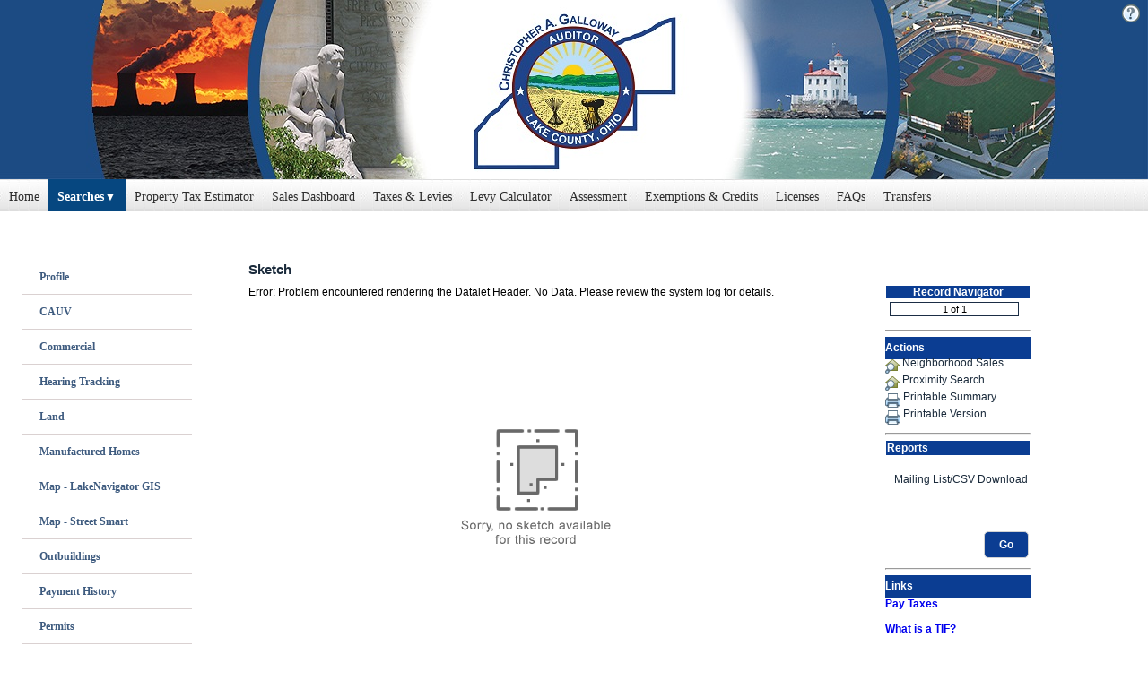

--- FILE ---
content_type: text/html; charset=utf-8
request_url: https://auditor.lakecountyohio.gov/datalets/sketchframe.aspx?mode=sketch.aspx&UseSearch=no&pin=34A018B000010&jur=000&taxyr=2023&LMparent=169
body_size: 5499
content:
<!DOCTYPE HTML>
<html lang='en-US' XMLNS:MPC><head runat='server'>
	                            <title>Lake County Ohio - Sketch</title>
                                <meta http-equiv='Content-Type' content='text/html; charset=UTF-8'/>
                                <meta http-equiv='X-UA-Compatible' content='IE=9' />
	                            <meta http-equiv='Keywords' content='CAMA, Assessment Administration, Tax'>
	                            <meta http-equiv='Description' content='iasWorld'>
	                            <meta name='Copyright' content='Tyler Technologies Inc, Akanda Solutions, LLC'> 
                                <meta name='format-detection' content='telephone=no'>
                                <link rel='icon' href='https://auditor.lakecountyohio.gov/favicon.ico' type='image/x-icon'>
                                <link rel='shortcut icon' href='https://auditor.lakecountyohio.gov/favicon.ico' type='image/x-icon'>
                                <meta http-equiv='pragma' content='no-cache'>
                            </head><link rel='stylesheet' href='https://auditor.lakecountyohio.gov/styles/font-awesome.min.css' type='text/css'><link rel='stylesheet' href='https://auditor.lakecountyohio.gov/styles/styles.css' type='text/css'><link rel='stylesheet' href='https://auditor.lakecountyohio.gov/styles/custom/override-LakeOH.css' type='text/css'><body id='thebody' class='normalpage' ><div id='pagewrapper'><div id='divSMaint' style='display:none;border-bottom:2px solid red;width:925'><table role='presentation' cellpadding='0' cellspacing='0' width=925><tr id='trSMaint' class='MessageBar' style='height:21px;vertical-align:middle;'><td id='tdSMaint'>&nbsp;The System is currently unavailable due to maintenance.  Please check again later.</td><td id='tdTimer' align='right'></td><td align="right" valign="middle" onmouseout="ChangeImage('out')" onmouseover="ChangeImage('over')"><img id="CloseMsgBar" src="../images/icons/Set1/closeicon-normal.gif" height="14px" alt="Hide Bar" style="vertical-align:middle; border:solid 1px white; cursor:pointer" onclick="HideBar()"  />&nbsp;</td></tr></table></div><script type='text/javascript' language='javascript'>function HideBar() { document.getElementById('divSMaint').style.display='none';SoapInvokeService(WS_ACCESS_MANAGER, 'HideBar', null, false)}function ChangeImage(el) { var img = document.getElementById('CloseMsgBar'); if (el == 'out') img.src = img.src.replace('closeicon-mouseover.gif', 'closeicon-normal.gif');  else img.src = img.src.replace('closeicon-normal.gif', 'closeicon-mouseover.gif'); }</script><input type='hidden' id='hdDefHelp' value='1'><div id='outerheader'><div id='middleheader'>

<header>
    <div id='header'>
        <div class='sitelogocontainer'>
            <a href="https://www.lakecountyohio.gov/auditor/" id="aIASWLink" tabindex="1" target="_blank" title="Click&#32;here&#32;to&#32;visit&#32;home&#32;page"><div class="sitelogo"></div></a>
        </div>
        <div class="HeaderSiteTitle"></div>
        <div id='rightsection' class='HeaderLinks'>
            <span id="RoleValue" class="HeaderLinks">
                    </span><span id="lbRole"></span>
            
            <span id="lbHelp"><a class="Headerlinks Help" href="javascript:showHelp('')"
                class='HeaderLinks' tabindex="1">
                <img src='../images/common/icons/050.png' alt='Help' /></a> &nbsp;&nbsp; </span>
            
        </div>
    </div>
</header>

<nav>
       <div id='topmenu'><ul><li class='unsel'><a href='../search/commonsearch.aspx?mode=realprop' target='' tabindex='1'><span>Home</span></a></li><li id='pd_Parent' aria-haspopup='listbox' role='combobox' class='sel' onmouseover='menuOver_pd("pd_2", event, this)' onkeydown='menuOver_pd_OnArrowDown("pd_2", event, this)' onmouseout='menuOut("pd_2", event, this)' onfocus='menuOver_pd("pd_2", event, this)' onfocusout='menuOut("pd_2", event, this)'><a href='../search/commonsearch.aspx?mode=realprop'  aria-label='Searches. This list item has submenu. Click down arrow to open it.' target='' tabindex='1'><span>Searches<span style='font-size: 7'></span></span></a></li><li class='unsel'><a href='../forms/externallink.aspx?mode=https://webapps.lakecountyohio.gov/findlcpropertytaxes' target='_blank' tabindex='1'><span>Property Tax Estimator<span style='font-size: 7'></span></span></a></li><li class='unsel'><a href='../forms/externallink.aspx?mode=https://lakeohgis.maps.arcgis.com/apps/dashboards/c22e287bab4642959da47eb2645c525c' target='_blank' tabindex='1'><span>Sales Dashboard</span></a></li><li class='unsel'><a href='../forms/externallink.aspx?mode=https://www.lakecountyohio.gov/auditor/taxes-and-levies' target='_blank' tabindex='1'><span>Taxes & Levies</span></a></li><li class='unsel'><a href='../forms/externallink.aspx?mode=https://webapps.lakecountyohio.gov/lclevycalculator/' target='_blank' tabindex='1'><span>Levy Calculator</span></a></li><li class='unsel'><a href='../forms/externallink.aspx?mode=https://www.lakecountyohio.gov/auditor/appraisal-and-revaluation' target='_blank' tabindex='1'><span>Assessment</span></a></li><li class='unsel'><a href='../forms/externallink.aspx?mode=https://www.lakecountyohio.gov/auditor/exemptions-and-credits' target='_blank' tabindex='1'><span>Exemptions & Credits</span></a></li><li class='unsel'><a href='../forms/externallink.aspx?mode=https://www.lakecountyohio.gov/auditor/license' target='_blank' tabindex='1'><span>Licenses</span></a></li><li class='unsel'><a href='../forms/externallink.aspx?mode=https://www.lakecountyohio.gov/auditor/frequently-asked-questions' target='_blank' tabindex='1'><span>FAQs</span></a></li><li class='unsel'><a href='../forms/externallink.aspx?mode=https://www.lakecountyohio.gov/auditor/transfers' target='_blank' tabindex='1'><span>Transfers</span></a></li></ul></div>
       <div id='secondarytopmenu'><ul></ul></div>
   </nav>
<script language='Javascript' src='../Script/Menu.js'></script>
<div role='listbox' id='pd_2' class='PullDownMenuLayer combo-menu' style='visibility:hidden; position: absolute; width:50; top:0; left:0' onmouseover='bMenuOn=true' onmouseout='menuOut(this.id)' onfocus='bMenuOn=true' onfocusout='menuOut(this.id)'>
<div role='listbox' class='PullDownMenuItem'><a role='listbox' tabindex='-1' class='PullDownMenuItem' onclick='location="../search/commonsearch.aspx?mode=realprop"' onmouseover='this.className="MenuRowHL"' 
onmouseout='menuLinkOut(this); this.className="PullDownMenuItem"' onfocus='this.className="MenuRowHL"' 
onfocusout='menuLinkOut(this); this.className="PullDownMenuItem"' 
onmousedown='this.className="MenuRowClicked"' id='pd_2itemBasic Search' title='Basic Search'>&nbsp;&nbsp;Basic Search&nbsp;</a></div>
<div role='listbox' class='PullDownMenuItem'><a role='listbox' tabindex='-1' class='PullDownMenuItem' onclick='location="../search/advancedsearch.aspx?mode=advanced"' onmouseover='this.className="MenuRowHL"' 
onmouseout='menuLinkOut(this); this.className="PullDownMenuItem"' onfocus='this.className="MenuRowHL"' 
onfocusout='menuLinkOut(this); this.className="PullDownMenuItem"' 
onmousedown='this.className="MenuRowClicked"' id='pd_2itemAdvanced Search' title='Advanced Search'>&nbsp;&nbsp;Advanced Search&nbsp;</a></div>
<div role='listbox' class='PullDownMenuItem'><a role='listbox' tabindex='-1' class='PullDownMenuItem' onclick='location="../search/advancedsearch.aspx?mode=sales"' onmouseover='this.className="MenuRowHL"' 
onmouseout='menuLinkOut(this); this.className="PullDownMenuItem"' onfocus='this.className="MenuRowHL"' 
onfocusout='menuLinkOut(this); this.className="PullDownMenuItem"' 
onmousedown='this.className="MenuRowClicked"' id='pd_2itemSales Search' title='Sales Search'>&nbsp;&nbsp;Sales Search&nbsp;</a></div></div><div></div>
<script type="text/javascript" src="../script/soap.js?250814053718"></script>
<script type="text/javascript" src="../script/Common.js?250814053718"></script>
<script type="text/javascript">

    function HeaderClick(link) {
        var par = window.parent;
        if (par == window) return true;
        var op = par.opener;
        if (op == null) return true;
        if (op.HeaderClick == null) return true;
        var id = link.id;
        var el = op.document.getElementById(id);
        if (el == null) return true;
        if (!confirm("This command will close the current window.\nDo you want to proceed?")) return false;

        if (document.createEvent) {
            var evt = document.createEvent('MouseEvents');
            evt.initEvent('click', true, false);
            el.dispatchEvent(evt);
        } else if (typeof el.onclick == 'function') {
            el.click();
        }

        par.close();
        op.focus();
        return false;
    }

    function SetMyHome(url) {
        var DLG_SETMYHOME = "center:yes; dialogHeight:180px; dialogWidth:240px; help:no; resizable:no; status:no; title:no";
        window.showModalDialog('../Forms/SetMyHome.aspx?url=' + url, null, DLG_SETMYHOME);
    }


    function ShowSimpleHelp(url) {
        var DLG_POPUP = "scrollbar= yes, height=600, Width=800, resizable=yes, status=no, titlebar=no";
        if (url.indexOf("?") > 0) {
            url += "&";
        } else {
            url += "?";
        }
        window.open(url, null, DLG_POPUP);
    }

    function ViewCompleted() {
        var url = "../Maintain/ReportSpool.aspx?simple=1&runningJobs=0&batchJobs=2";
        window.open(url, "Reports", "status=1, toolbar=0, height=650px, width=1000px, resizable=1, scrollbars=yes");
    }

    function PopupWindow2(url) {
        var DLG_POPUP = "dialogLeft:0; dialogTop: 0; edge: sunken; scroll: yes; center:yes; dialogHeight:750; dialogWidth:1028; help:no; resizable:yes; status:no; title:no";
        if (url.indexOf("?") > 0) {
            url += "&";
        } else {
            url += "?";
        }
        url += "frameset=1";
        window.showModalDialog(url, null, DLG_POPUP);
    }

    var gLastPopup = parseInt(Math.random() * 10);

    function PopupWindow(url, noToolbar, name) {
        var win = null;

        if (name == null)
            name = "";
        else
            name = name.replace(' ', "");

        if (win == null) {
            if (name == null || name.length == 0) name = "popup" + (gLastPopup++ % 10);
            var params;
            if (noToolbar) {
                params = "fullscreen=no, titlebar=no, location=no, menubar=no, toolbar=no, resizable=yes, scrollbars=yes, status=yes, titlebar=yes";
            } else {
                params = null;
            }
            win = window.open(url, name, params);
        }
        return win;
    }

    function setRole(val, form) {
        var url = window.location.href;
        url = url.replace("#", "");
        var i = url.indexOf("&");
        if (i != -1) {
            url = url.substr(0, i);
        }
        var pars = SoapBuildInputParam("SelectedRole", val);
        pars += SoapBuildInputParam("URL", url);
        var res = SoapInvokeService(WS_PUBLIC, "AssignSelectedRole", pars);
        if (res == -1) {
            location.href = "../Main/Home.aspx";
        }
        else {
            location.reload();
        }
    }
</script>
</div></div><div id='wrapper' class='center'><div id='sidemenu' valign='top' class='columns' style='width:200; '><nav><div class='contentpanel'><div id='sidemenu'><ul class='navigation'><li class='unsel'><a href='../datalets/datalet.aspx?mode=profileall&amp;UseSearch=no&amp;pin=34A018B000010&amp;jur=000&amp;taxyr=2023&amp;LMparent=169' target=''><span>Profile</span></a></li><li class='unsel'><a href='../datalets/datalet.aspx?mode=cauvappl&amp;UseSearch=no&amp;pin=34A018B000010&amp;jur=000&amp;taxyr=2023&amp;LMparent=169' target=''><span>CAUV</span></a></li><li class='unsel'><a href='../datalets/datalet.aspx?mode=commercial&amp;UseSearch=no&amp;pin=34A018B000010&amp;jur=000&amp;taxyr=2023&amp;LMparent=169' target=''><span>Commercial</span></a></li><li class='unsel'><a href='../datalets/datalet.aspx?mode=hearing_tracking&amp;UseSearch=no&amp;pin=34A018B000010&amp;jur=000&amp;taxyr=2023&amp;LMparent=169' target=''><span>Hearing Tracking</span></a></li><li class='unsel'><a href='../datalets/datalet.aspx?mode=land_summary&amp;UseSearch=no&amp;pin=34A018B000010&amp;jur=000&amp;taxyr=2023&amp;LMparent=169' target=''><span>Land</span></a></li><li class='unsel'><a href='../datalets/datalet.aspx?mode=manufactured_home&amp;UseSearch=no&amp;pin=34A018B000010&amp;jur=000&amp;taxyr=2023&amp;LMparent=169' target=''><span>Manufactured Homes</span></a></li><li class='unsel'><a href='../datalets/getblink.aspx?src=gis&amp;UseSearch=no&amp;pin=34A018B000010&amp;jur=000&amp;taxyr=2023&amp;LMparent=169' target='_blank'><span>Map - LakeNavigator GIS</span></a></li><li class='unsel'><a href='../maps/cyclomedia.aspx?UseSearch=no&amp;pin=34A018B000010&amp;jur=000&amp;taxyr=2023&amp;LMparent=169' target=''><span>Map - Street Smart</span></a></li><li class='unsel'><a href='../datalets/datalet.aspx?mode=oby&amp;UseSearch=no&amp;pin=34A018B000010&amp;jur=000&amp;taxyr=2023&amp;LMparent=169' target=''><span>Outbuildings</span></a></li><li class='unsel'><a href='../datalets/datalet.aspx?mode=payment_history2&amp;UseSearch=no&amp;pin=34A018B000010&amp;jur=000&amp;taxyr=2023&amp;LMparent=169' target=''><span>Payment History</span></a></li><li class='unsel'><a href='../datalets/datalet.aspx?mode=permits&amp;UseSearch=no&amp;pin=34A018B000010&amp;jur=000&amp;taxyr=2023&amp;LMparent=169' target=''><span>Permits</span></a></li><li class='unsel'><a href='../idoc2/photoview.aspx?UseSearch=no&amp;pin=34A018B000010&amp;jur=000&amp;taxyr=2023&amp;LMparent=169' target=''><span>Photos</span></a></li><li class='unsel'><a href='../datalets/datalet.aspx?mode=residential&amp;UseSearch=no&amp;pin=34A018B000010&amp;jur=000&amp;taxyr=2023&amp;LMparent=169' target=''><span>Residential</span></a></li><li class='unsel'><a href='../datalets/datalet.aspx?mode=sales&amp;UseSearch=no&amp;pin=34A018B000010&amp;jur=000&amp;taxyr=2023&amp;LMparent=169' target=''><span>Sales</span></a></li><li class='sel'><a href='../datalets/sketchframe.aspx?mode=sketch.aspx&amp;UseSearch=no&amp;pin=34A018B000010&amp;jur=000&amp;taxyr=2023&amp;LMparent=169' target=''><span>Sketch</span></a></li><li class='unsel'><a href='../datalets/datalet.aspx?mode=special_assessment&amp;UseSearch=no&amp;pin=34A018B000010&amp;jur=000&amp;taxyr=2023&amp;LMparent=169' target=''><span>Special Assessment</span></a></li><li class='unsel'><a href='../datalets/datalet.aspx?mode=sa_payoff2_stark_v2&amp;UseSearch=no&amp;pin=34A018B000010&amp;jur=000&amp;taxyr=2023&amp;LMparent=169' target=''><span>Special Assessment Payoff Details</span></a></li><li class='unsel'><a href='../datalets/getblink.aspx?src=taxbill&amp;UseSearch=no&amp;pin=34A018B000010&amp;jur=000&amp;taxyr=2023&amp;LMparent=169' target='_blank'><span>Tax Bill</span></a></li><li class='unsel'><a href='../datalets/datalet.aspx?mode=value_history&amp;UseSearch=no&amp;pin=34A018B000010&amp;jur=000&amp;taxyr=2023&amp;LMparent=169' target=''><span>Value History</span></a></li></ul></div></div></nav></div><section><div id='bodyarea' >

<main>
<form name="frmMain" method="POST" action="./sketchframe.aspx?mode=sketch.aspx&amp;UseSearch=no&amp;pin=34A018B000010&amp;jur=000&amp;taxyr=2023&amp;LMparent=169" id="frmMain" style="position:relative;&#32;top:-6px;">
<div>
<input type="hidden" name="__VIEWSTATE" id="__VIEWSTATE" value="" />
</div>

  <div style='position:relative; top: 5px;' class='columns'>
  <table border="0" cellpadding="0" style="min-width:840px; vertical-align:top;" cellspacing="0" bordercolor="red">
		<tr>
			<td>
                
               <iframe frameborder="0" width="900" height="840" scrolling="no" src="sketch.aspx?sIndex=&amp;idx=&amp;LBParent=169&amp;UseSearch=no&amp;jur=000&amp;pin=34A018B000010&amp;taxyr=2023" ></iframe>
                


			</td>
		</tr>
	</table>
  </div>
</form>
</main>
<script type="text/javascript">
    window.focus();
</script>
</div></section></div></div><footer><div id='footerarea' ><div id='footercontent' ><div id="dvFooter" style="clear:both;&#32;text-align:center;">
<head>

<style type="text/css">
.auto-style1 {
	text-align: center;
}

</style>

</head>

<!--<p style="text-align:center;"><img alt="" height="104" src="../images/custom/LakeOH/LakeCountyCityBanner.png" width="1280"></span></p><br>-->

<table style="width: 1200px;" cellpadding="12" cellspacing="1" align="center">
	<tr>
		<td style="width: 350px; height: 93px;" align="left">
			<span class="auto-style14">
			<a href="https://www.lakecountyohio.gov/" target="_blank"> 
			Lake County Ohio</a><br>
              Local County Sites:<br>
              <a href="http://www.ashtabulacountyauditor.org/" target="_blank"> 
			Ashtabula County</a><br>
              <a href="https://cuyahogacounty.us/" target="_blank"> 
			Cuyahoga County</a><br>
              <a href="https://www.co.geauga.oh.us/" target="_blank"> 
			Geauga County</a></p>
					<td valign="bottom" font color="#710014"><br>
<td style="width:500px;"align="center";><img alt="" height="93" src="../images/custom/LakeOH/LakeCountyLogoSmall.png" width="135"><br>
<span class="auto-style50">Population 230,149 (2019) | Parcels: 112,991 (2021)<br><a href="../content/pdffiles/disclosure.pdf" target="_blank">
			
			Terms of Use</a> &nbsp;&nbsp;
				&nbsp;&nbsp;Copyright 2020 by Lake County, 
					Ohio<br>
					Last Updated:&nbsp;</span><span id="lbLastUpdate" class="auto-style50">January   14, 2026</span><span class="auto-style50">&nbsp;&nbsp;
					|&nbsp;&nbsp;
					</span></span>
					</font><span class="auto-style50">
					Powered by <span class="auto-style9">
						<a href="http://www.tylertech.com"target="_blank">iasWorld Public Access</a></span>
</td>
              <span class="address"></span></span></td>
		<td style="width:350px; height: 93px;" align="right";>
			<span class="auto-style14">
			<br>
			<a href="https://goo.gl/maps/c33qwnaE9oymUzZD7" target="_blank"> 
			Lake County Auditor<br>105 Main St. PO Box 490 Suite C101<br>Painesville, OH 44077</a><br>
			<a href="https://www.lakecountyohio.gov/auditor/Contact-Us/" target="_blank"> 
			Contact Us</a><br>
			Mon-Fri 8:00AM-4:30PM<br>
			Phone: (440)350-2532<br>
			Fax: &nbsp;&nbsp;(440)350-2667<br>
			<a href="/cdn-cgi/l/email-protection#35155440515c415a477559545e50565a405b414c5a5d5c5a1b525a43"><span class="__cf_email__" data-cfemail="cdacb8a9a4b9a2bf8da1aca6a8aea2b8a3b9b4a2a5a4a2e3aaa2bb">[email&#160;protected]</span></a></td>

	</tr>

</table>

</div>
<script data-cfasync="false" src="/cdn-cgi/scripts/5c5dd728/cloudflare-static/email-decode.min.js"></script><script>
var tmpLate = "../images/cur_template";
function getTmpLate(par)
{
	return tmpLate + par;
}
</script>


</div></div></footer><script defer src="https://static.cloudflareinsights.com/beacon.min.js/vcd15cbe7772f49c399c6a5babf22c1241717689176015" integrity="sha512-ZpsOmlRQV6y907TI0dKBHq9Md29nnaEIPlkf84rnaERnq6zvWvPUqr2ft8M1aS28oN72PdrCzSjY4U6VaAw1EQ==" data-cf-beacon='{"rayId":"9bf2a28bfcb71ec6","version":"2025.9.1","serverTiming":{"name":{"cfExtPri":true,"cfEdge":true,"cfOrigin":true,"cfL4":true,"cfSpeedBrain":true,"cfCacheStatus":true}},"token":"e7d85f59a8e7407a913807e93f3a4fd2","b":1}' crossorigin="anonymous"></script>
</body><script language=JavaScript>window.setTimeout("window.location.replace('../search/commonsearch.aspx?mode=owner')", 7190000);</script></html>

--- FILE ---
content_type: text/html; charset=utf-8
request_url: https://auditor.lakecountyohio.gov/datalets/sketch.aspx?sIndex=&idx=&LBParent=169&UseSearch=no&jur=000&pin=34A018B000010&taxyr=2023
body_size: 19492
content:


<head>
    <meta http-equiv='X-UA-Compatible' content='IE=8' />
    <meta http-equiv='Keywords' content='CAMA, Assessment Administration, Tax'>
    <meta http-equiv='Description' content='iasWorld'>
    <meta name='Copyright' content='Tyler Technologies Inc, Akanda Solutions, LLC'> 
    <script type="text/javascript" src="../script/common.js"></script>
    <meta http-equiv='pragma' content='no-cache'>

    <script type="text/javascript" src="../script/jquery-3.5.1.js"></script>
    <script type="text/javascript" src="../script/jquery-migrate-3.3.1.js"></script>

</head>
  <div id="headerDiv"><link rel='stylesheet' href='https://auditor.lakecountyohio.gov/styles/styles.css' type='text/css'><link rel='stylesheet' href='https://auditor.lakecountyohio.gov/styles/custom/override-LakeOH.css' type='text/css'></div>

     
        <script type="text/javascript">
            //<![CDATA[
            var oldColor;
            var oldItem;
            function RowClick(sender, eventArgs) {
                    var el = eventArgs.get_gridDataItem().get_element();
                    if (el != null) {
                        if (oldItem != null && oldColor != null) {
                            oldItem.style.backgroundColor = oldColor;
                        }
                        oldItem = el;
                        oldColor = oldItem.style.backgroundColor;
                        //el.style.backgroundColor = "#ffffc9";
                        var lline = el.cells[1].innerText || el.cells[1].textContent;
                        var tble = el.cells[0].innerText || el.cells[0].textContent;//x-browser                        
                        if (lline == null) {
                            lline = el.cells[1].textContent;
                            tble = el.cells[0].textContent;
                        }
                        var row = selRow = document.getElementById("hdLline");
                        var tbleField = document.getElementById("hdTable");
                        if (lline != null && row != null) {
                            row.value = lline;
                            tbleField.value = tble;
                        }
                        else if (row != null) {
                            row.value = "";
                            tbleField.value = "";
                        }
                    }
                    var showAll = document.getElementById("showAll");
                    if (showAll != null) {
                        showAll.style.display = "block";
                    }
            }
            function RowMouseOver(sender, eventArgs) {
                var el = eventArgs.get_gridDataItem().get_element();
                if (el != null) {
                    el.style.cursor = "hand";
                }
            }
            //]]> 
        </script>
    
</head>
<body onload="initSketch()" class="sketchbody">
<form name="frmMain" method="post" action="./sketch.aspx?sIndex=&amp;idx=&amp;LBParent=169&amp;UseSearch=no&amp;jur=000&amp;pin=34A018B000010&amp;taxyr=2023" id="frmMain" style="position:relative;&#32;top:1px;">
<div>
<input type="hidden" name="RadScriptManager_TSM" id="RadScriptManager_TSM" value="" />
<input type="hidden" name="__EVENTTARGET" id="__EVENTTARGET" value="" />
<input type="hidden" name="__EVENTARGUMENT" id="__EVENTARGUMENT" value="" />
<input type="hidden" name="__LASTFOCUS" id="__LASTFOCUS" value="" />
<input type="hidden" name="__VIEWSTATE" id="__VIEWSTATE" value="ICnx/EJb5jo6InxPZmHbnnwbccA9GM5MjpPgyTvIZ+LBiex3i2D/SDH0mZiJcUgt0bv8wjCwz0MmwZeGDDD99rfc5efARA8M0bysduMwCzdFNbVleJx010ZUM744LGngE8wQjldKURYRjm7k/PDxsUk3H+TeAbbQaRycADo9yXHn6IanDC0stJNtLmQ/oYsJSU/rJ2nTOv0WKs+IbLNvYKnAWhA/sWwNGfHrx2iWvPnVgPuEI5AcUMDgUymwQhjUxlaMMUVEEYzRMr1rkENG2qp1s1o0Dvw4GOhP+dzQYpFhq9Fj4I3FquEovk/rB1zCo06yEMyJgBQZAJaX2pwIb7xdBwkJfVVgXTR27ZOZ7vtA/eFcwukVUvtI3EsyC4H9xM9z1nsjGpt5ksjQYDrbErJb7VSkYAqPFT2tan0sDcX4OP8K/MPFjx7x0wW6YCm8riEEDD4o7SDjDCic4a8zYsLyr0zO9QeBtl3yOMWoCSFY9nSskJZeMVwo6s33ObF1hFFUCcAkBQrOVEwIJJEofAJLQmnVTxfAx7XLLvK47vOcPo5xTdxD+Znoia8/aCqEyZssC8uAI7Qi5wUmbGCsRa/4jPKW6flJyMFIbrQIgH5zDX9IMQkJ0aA+WYyhIRNMQb1O+vJsBCQP+LHjXvTzPuix/KWDpaxTGb8FbIKh7WlFUxagzO3FE3VeUM83igjehq/05pojz0rKFSEduZYx8PwyoOvhwaRUEgDnsZ5zrYmlttY+1Bkxi3eySCiMn4SAEd9S1H+o8Fi2M6HRdgDVz8eeAYN3IGclvA5PEsuznrnbhO+G7YuXNgRWBLFzChNe/zr0KyDZxaa2he58ZcXSNoa+Mdfg/wq08Q8t9+72oSwa7JBxeRgLniwo08EFB44Y2Dt3RZoQeGXhEhD0hyhdHESgc7IGFzR70sq5jhmpOsDQoa1gtVe8HE8JbBFSYXJvxaSCXVHRVY/h4w3sYFZ2she4NcgpeK4uCKHAe5SHuvVn2FDiL+1gvrUAJ7FKmfD8NwMo0tM7NAG04ph5LRb1+tnpUeaQbeD2e7lj6uTaokP+MPTHwsuitQREoe4GHogJeGqLJVNd/UWLjUe+8QRlDASCUmQ5wptpfnDr5GcRlLjRNBPToPp4Vl+97wdMu4s4kvLbV7o7r2MbYWGrgXfCQ9APM3Fzn9VWOlUn8fH5AQSLKwcWYCuX3x3OXiCy2POMR8xvv/UoDEn5zS//O7EeBqKc+wKli2CoFDUpjLR75zYWo0QSm8BktcEWbQGcOk+2euHF3U/icqhMNdIlXt5a/W4Mcojy50kd4WJq9G6hExbuS9bAf1y7NOfjXG7SORYJoiekfd06k9eaWljczcocz5A3LPdW/ZGXjPmQDigCwkOzq2AtldBRMArAp9rMWpC4DVjbFodiGMVXP/hErB2aBWLzEHADhM57jAwRDkCz1b7ZzsmzN6V2vYCVQ+zSbFnx4hsecrw6/v/UdfAipquGggkahQFOwjj4VRCd1a+FOXCakJuAqpfB21iVV57NsPGdndTbd70Pn+4yI5nP0IYZaF1LmCRGvhYS7gm0DaJzbcspjTVMZFrAL+7DC3TBKSGEc540hQeSKPwNnWFwUttiCEa/f6gK3eL0ZYlRqXEfpoBJKym1FH1b5GKhIf3X7s5umecRm9sdKwiHB13wCs6/0jy0SqN2LaeYXBXXazyVanZftjE1RJfTdJrmj2orgBzX+w1Wum1NhCE9ZdQZx68rm19i4whZnNEBxdYkHVR/Gv6VWv/X2mPMe71og8Je2pErJJBHcqdenx4EHCzWDq8+DUHnpvGsIxLEvlhXNJZuaKF6pr+1ENFBb2rGU80aY2diTXGNUkXAXm5XSSji2A7b6V46hm84z98cbgtGAtNDgk+MaSTpwDnwusc9286ciKScxz6/5pVVFR6HOYDtJxC9mrjPI7rusoiUw8zwblR7te1qVpHGVGCf6oJDVTgOgCX1AO9YQ4WkTqLXCBtl7kCcK54OJYI2TpS4SCD/xVHagQYJc9eF4sUH6DkuViHCIO2r/LR2sFoSufr00xfwMXNtzy8eBr47XN5kELD2O8I5jAihfuDjrVc/Dt6bujxStfQ7sVht7CF7WoMDlUoTwOhGzJItWRI4FfmmuKnPQ74VBR65KhlFsNu1XHHnvhl4WV8Nx0dhgVTFOrXljHEo972CwojA6SNQ4+PuaXBTdkUKfUEbRo83DY1ffq7s1mD3PtqlwH1NZqcZr4OdakY41G/aZZncZsRfR6jC5KCMPtFzneA/9InZELHIp5Q3tRdQr107aE24xOgOeEB5aJECjFLZLEyKC6COdMuiVHdTsXbuKqmdOf+Y0VwPy8/5EvHhcpLwWA8wwdfuemqi5U3ux4oUrsijpLAce3goTaWk+sxFTQD4v6XqPjWFbqSrEQDz2RUqnDDqWeBUIBXIbHQcPhO8K9BUpWQr1z9/FLwd/FK8/syuOLSq8OAIf/tFW3oJF/HL" />
</div>

<script type="text/javascript">
//<![CDATA[
var theForm = document.forms['frmMain'];
if (!theForm) {
    theForm = document.frmMain;
}
function __doPostBack(eventTarget, eventArgument) {
    if (!theForm.onsubmit || (theForm.onsubmit() != false)) {
        theForm.__EVENTTARGET.value = eventTarget;
        theForm.__EVENTARGUMENT.value = eventArgument;
        theForm.submit();
    }
}
//]]>
</script>


<script src="/WebResource.axd?d=pynGkmcFUV13He1Qd6_TZI0K7vXmh7JrNvn2gEssRXvu_ObZBDXVPGEsDawgfD_eLxlOGXX4wPsjE7uh083ABw2&amp;t=638901397900000000" type="text/javascript"></script>

<link class='Telerik_stylesheet' type='text/css' rel='stylesheet' href='/WebResource.axd?d=Nhf6TpUj19KZ9rhEj2xtdbabPW5IVxzWzov0OJZzkRKr9Y7pBHNgmglP1fMIcJgSRzfyVla1WYLDd8xYAzc-PrjdAc6Iz3yznN_ajPf5KgL6D2BBpJKwYPaln59p0Lj70&amp;t=638907466360000000' /><link class='Telerik_stylesheet' type='text/css' rel='stylesheet' href='/WebResource.axd?d=7RkMGAtaEIp2mKcOqdFCIjUO-BcQMSQUMZbKVMi6UIyHEzxkleDtkZOoNo3L-SWT5JdE-qWomrR7ljD_QMqLknJ0Wz_7R0wHk35AHCTNRFh9j0lTs2bWrDfyPqlaRwOP8P67mPOsKggNrkvurC-7BQ2&amp;t=638907466360000000' />
<script src="/Telerik.Web.UI.WebResource.axd?_TSM_HiddenField_=RadScriptManager_TSM&amp;compress=1&amp;_TSM_CombinedScripts_=%3b%3bAjaxControlToolkit%2c%20Version%3d4.1.50731.0%2c%20Culture%3dneutral%2c%20PublicKeyToken%3d28f01b0e84b6d53e%3aen-US%3af8fb2a65-e23a-483b-b20e-6db6ef539a22%3aea597d4b%3ab25378d2%3bTelerik.Web.UI%2c%20Version%3d2022.2.622.45%2c%20Culture%3dneutral%2c%20PublicKeyToken%3d121fae78165ba3d4%3aen-US%3a632d5171-8657-40d1-a04f-15afaaf31752%3a16e4e7cd%3aed16cbdc%3a33715776%3a58366029%3af7645509%3a24ee1bba%3af46195d3" type="text/javascript"></script>
<div>

	<input type="hidden" name="__VIEWSTATEGENERATOR" id="__VIEWSTATEGENERATOR" value="5A995F6A" />
</div>
    
    <script type="text/javascript">
//<![CDATA[
Sys.WebForms.PageRequestManager._initialize('RadScriptManager', 'frmMain', ['tUpdateHeader','','tUpdateCards','','tUpdateImage','','tupdateArea','','tUpdateLegend','','tRadAjaxManager1SU',''], ['hdRecord','','RadGrid1','','btRefresh','','myHiddenRefreshButton','','hdSelRow',''], [], 90, '');
//]]>
</script>


     <!-- 2022.2.622.45 --><div id="RadAjaxManager1SU">
	<span id="RadAjaxManager1" style="display:none;"></span>
</div>
  
    <table border="0" bordercolor="red" cellpadding="0" cellspacing="0" align="left" style="min-width:600px; vertical-align:top;" >
                        <tr>
                            <td>
                            <div class='contentpanel'><div style="vertical-align:top; overflow:hidden; min-height:650px;;">
	 <!--Container for Sketch-->  
                                <table border="0" width="600" style="min-width:600px;">
                                    <tr>
                                        <td>
                                        <div id="UpdateHeader">
		                                                
                                                <div id="dataletHeader" class="WidgetBar">
                                                    <h1 class="SearchText">Sketch</h1>
                                                    Error:  Problem encountered rendering the Datalet Header. No Data. Please review the system log for details.
</div>
                                           
	</div>
                                        </td>
                                    </tr>
                                    
                                    <tr>
                                        
                                        <td align="right" style="height:18px; border:solid 0px red;">
                                        <div id="UpdateCards">
		
                                                        <table align="right" border="0" cellpadding="0" cellspacing="0">
                                                            
                                                            <tr id="sketchError">
			<td align="center" style="font-family:Arial,&#32;Helvetica,&#32;sans-serif;font-size:12px"><font color="red"><b></b></font></td>
		</tr>
		
                                                        </table>
                                                
	</div>
                                        </td>
                                    </tr>
                                    <tr>
                                        <td>                                           
                                             
                                            <table border="0" cellpadding="2" width="600" align="center" >
                                                    <tr>
                                                        <td align="center" width="600" height="375">
                                                            <div id="UpdateImage">
		

                                                                      <img id="BinImage" src="../Telerik.Web.UI.WebResource.axd?imgid=4ee1fc11d6d6443ea8421ccf06563a0b&amp;type=rbi" style="height:200px;width:200px;" />                                                                 
                                                                  
                                                                    
                                                                      <input name="hdShading" type="hidden" id="hdShading" value="1" />
                                                                        <input name="hdBorders" type="hidden" id="hdBorders" />
                                                                        <input name="hdGrid" type="hidden" id="hdGrid" />
                                                                        <input name="hdGridValue" type="hidden" id="hdGridValue" />
                                                                        <input name="hdDimensions" type="hidden" id="hdDimensions" value="1" />
                                                                        <input name="hdCard" type="hidden" id="hdCard" value="1" />
                                                                        <input name="hdCards" type="hidden" id="hdCards" value="1" />
                                                                        <input name="hdPin" type="hidden" id="hdPin" value="34A018B000010" />
                                                                        <input name="hdTaxYear" type="hidden" id="hdTaxYear" value="2023" />
                                                                        <input name="hdJur" type="hidden" id="hdJur" value="000" />
                                                                        <input name="hdsIndex" type="hidden" id="hdsIndex" value="-1" />
                                                                        <input name="hdIdx" type="hidden" id="hdIdx" />
                                                                        <input name="hdLline" type="hidden" id="hdLline" />
                                                                        <input name="hdTable" type="hidden" id="hdTable" />
                                                                        <input name="hdLegend" type="hidden" id="hdLegend" value="&amp;lt;ROWS&amp;gt;&amp;lt;/ROWS&amp;gt;" />
                                                                        <input name="hdSelRow" type="hidden" id="hdSelRow" />
                                                                        <input name="hdRecord" type="hidden" id="hdRecord" />

                                                                        <input name="hdMode" type="hidden" id="hdMode" />
                                                                        <input name="hdOwnSeq" type="hidden" id="hdOwnSeq" />
                                                                        <input name="hdRoll" type="hidden" id="hdRoll" />
                                                                        <input name="hdItem" type="hidden" id="hdItem" />
                                                                        <input name="hdItems" type="hidden" id="hdItems" />
                                                                        <input name="hdMask" type="hidden" id="hdMask" />

                                                                
	</div>
                                                        </td>
                                                        <td align="center">
                                                            <div id="updateArea">
		
                                                            
                                                              
	</div>
                                                        </td>
                                                    </tr>                                                    
                                                </table> 
                                                                                       
                                        </td>
                                        
                                    </tr>
                                    
                                    <tr>
                                        
                                        <td>
                                        <div id="div_legend">
                                        <div id="UpdateLegend">
		
                                                        <a id="aOpts" class="SideBarTabs" style="vertical-align:text-top;" href="javascript:ShowOptions()">Options</a>&nbsp;<a class="SideBarTabs" style="" href="javascript:ShowOptions()"><img id="imgOpts" alt="Arrow down icon" src="../images/common/icons/052.png" border="0" style="top:0px; left:0px;"/></a>
                                                        
                                                        <div id="divGrid">
                                                        <!--sketch legend grid-->
                                                        <div id="RadGrid1" class="RadGrid&#32;RadGrid_Default&#32;RadGrid" EnableAJAX="true" style="height:270px;width:100%;min-width:620px;">

		<div class="rgHeaderWrapper"><div id="RadGrid1_GridHeader" class="rgHeaderDiv" style="overflow:hidden;">

		<table class="rgMasterTable&#32;rgClipCells" border="0" id="RadGrid1_ctl00_Header" style="font-family:Arial,Helvetica,sans-serif;font-size:10px;width:100%;table-layout:fixed;overflow:hidden;empty-cells:show;">
			<colgroup>
		<col style="width:75px" />
		<col style="width:50px" />
		<col style="width:450px" />
		<col style="width:70px" />
	</colgroup>
<thead>
				<tr>
					<th scope="col" class="rgHeader">Type</th><th scope="col" class="rgHeader">Line #</th><th scope="col" class="rgHeader">Item</th><th scope="col" class="rgHeader" style="text-align:right;">Area</th>
				</tr>
			</thead><tbody style="display:none;"><tr><td colspan="4"></td></tr></tbody>
		</table>
 </div></div>
			<div id="RadGrid1_GridData" class="rgDataDiv" style="overflow-x:auto;overflow-y:auto;width:100%;height:300px;">

		<table class="rgMasterTable&#32;rgClipCells" border="0" id="RadGrid1_ctl00" style="font-family:Arial,Helvetica,sans-serif;font-size:10px;width:100%;table-layout:fixed;overflow:hidden;empty-cells:show;">
			<colgroup>
		<col style="width:75px" />
		<col style="width:50px" />
		<col style="width:450px" />
		<col style="width:70px" />
	</colgroup>
<thead style="display:none;">
				<tr>
					<th scope="col"></th>
				</tr>
			</thead><tbody>
			<tr class="rgNoRecords">
				<td colspan="4" style="text-align:left;"><div>No records to display.</div></td>
			</tr>
			</tbody>

		</table>	</div>
		<div id="RadGrid1_SharedCalendarContainer" style="display:none;">

		</div><input id="RadGrid1_ClientState" name="RadGrid1_ClientState" type="hidden" />	</div>
		


                                                        <table width="100%" border="0">
                                                            <tr>
                                                                <td class="Label" width="70%">Click on an item to display it independently.</td>
                                                                <td class="Label" align="right">
                                                                    
                                                                </td>
                                                            </tr>
                                                        </table>
                                                        </div>

                                                        <div id="divOpts" style="border: 1px solid black; background-color:White; min-width:620px; width:620px; height:270px; z-index:999; display:none;" >
                                                            <br />
                                                            <table border="0" width="550" align="center">
                                                                <tr>
                                                                    <td class="MapCustomWidgetLayers">
                                                                        <input name="chShading" type="checkbox" id="chShading" checked="checked" />Shading
                                                                    </td>
                                                                    <td colspan="2" width="*" class="MapCustomWidgetLayers">
                                                                        <input name="chDimensions" type="checkbox" id="chDimensions" checked="checked" />Dimensions
                                                                    </td>
                                                                </tr>
                                                                <tr>
                                                                    <td width="60%" class="MapCustomWidgetLayers">
                                                                        <input name="chGrid" type="checkbox" id="chGrid" />Grid Interval
                                                                        <select name="slGrid" id="slGrid">
			<option value="1">1 ft</option>
			<option value="2">2 ft</option>
			<option value="3">3 ft</option>
			<option value="5">5 ft</option>
			<option value="10">10 ft</option>

		</select>
                                                                    </td>
                                                                    <td width="*" class="MapCustomWidgetLayers">
                                                                        <input name="chBorders" type="checkbox" id="chBorders" />Room Areas
                                                                    </td>
                                                                    <td width="*">&nbsp;</td>
                                                                </tr>
                                                                <tr>
                                                                    <td colspan="2" width="80%">&nbsp;</td>
                                                                    <td width="*" align="center">
                                                         
<button type="button" id="btRefresh" name="btRefresh" class="Btn BtnBlue" onclick="RefreshSketch();" title="Refresh" style="clear:both;" >Refresh</button>
                                                                        <input type="submit" name="myHiddenRefreshButton" value="" id="myHiddenRefreshButton" style="background-color:Transparent;border-color:Transparent;" />


                                                                    </td>
                                                                </tr>
                                                                <tr><td colspan="3">&nbsp;</td></tr>
                                                            </table>
                                                        </div>



                                                
	</div>
                                        </div>
                                        </td>
                                        
                                    </tr>

                               </table> 
                            
</div></div>

                            </td>
                            
                            <td ></td>
                            <td style="width:150px;" valign="top" align="center">
                                      <div class='contentpanel'><div style="align: left; vertical-align:top; width:150px">
	 <!--Container for datalet-->  
                                <table align="center" border="0" cellpadding="0" cellspacing="0" width="150px" class="WidgetBar">

                                            <tr>
                                                <td align="center" valign="top">                                                    
                                                    
<!-- record navigator: start -->


<script type="text/javascript">
    (function (window) {
        if (!Tyler) { var Tyler = {}; }
        Tyler.SyncWindow = function (paramCallback) {
            var m_isEnabled = ("False" == "True");
            var m_winRef = null;
            var m_paramCallback = paramCallback;
            var m_winName = "SyncWindow_" + "auditorlakecountyohiogov";
            var m_url = "../Forms/SyncWindow.aspx";
            var m_lastQueryString = "";
            var me = this;

            this.IsEnabled = function () {
                /// <summary>returns true if SyncWindow feature is enabled, false otherwise</summary>
                /// <returns>boolean</returns>
                return m_isEnabled;
            }

            this.SetCallback = function (callback) {
                /// <summary>Sets the parameter callback function to be called by the SyncWindow.Open method</summary>
                /// <returns>void</returns>
                m_paramCallback = callback;
            }

            this.Open = function () {
                /// <summary>(re)loads the SyncWindow window by passing a URL to it containing qeurystring parameters
                /// built using the parameter callback function</summary>
                /// <returns>void</returns>
                if (m_isEnabled) {
                    var parms = null;
                    if (m_paramCallback) parms = m_paramCallback();
                    if (parms != null) {
                        var qs = "";
                        for (var key in parms) {
                            if (qs.length > 0) qs += "&";
                            qs += key + "=" + parms[key];
                        }
                        if ("#" + qs != m_lastQueryString) {
                            m_winRef = window.open(m_url + "#" + qs, m_winName);
                        }
                    }
                }
            }

            this.Listen = function (el, evt) {
                /// <summary>Registers the SyncWindow object as a listener of an event</summary>
                /// <param name='el'>HTML element</param>
                /// <param name='evt'>string event name</param>
                /// <returns>void</returns>
                if (el.addEventListener) {
                    el.addEventListener(evt, this.Open);
                }
                else {
                    el.attachEvent("on" + evt, this.Open);
                }
            }

            this.GetBrowserWindowRef = function () {
                /// <summary>Returns a browser window refernce for the window that was created by the SyncWindow object</summary>
                /// <returns>browser window ref</returns>
                return m_winRef;
            }
        }
        
        window.SyncWindow = new Tyler.SyncWindow();
    }) (window);
</script>




<input name="DTLNavigator$idx" type="hidden" id="DTLNavigator_idx" value="1" />
<table class="WidgetBar" cellspacing="0" cellpadding="0" width="130" border="0">

    <tr align="middle">
        <td nowrap align="middle" width="130">
            <h5 class="SideBarHeading" style="margin: 1px;"  tabindex="2">Record Navigator</h5>
            <table cellspacing="1" cellpadding="1" width="100%" align="center" border="0">
                <tr valign="middle">
                   
                    <td valign="middle" align="middle" nowrap="noWrap" style="white-space:nowrap; width: 25px; vertical-align: middle;">
                        <nav aria-label="Navigate to first or previous record area" tabindex="2">
                        
                        
                        </nav>
                    </td>
                    <td width="100%" valign="middle" align="center">
                        <input name="DTLNavigator$txtFromTo" type="text" id="DTLNavigator_txtFromTo" style="font-size:&#32;11px;&#32;color:&#32;#3d6599;&#32;width:&#32;100%;&#32;border-top-style:&#32;groove;&#32;border-right-style:&#32;groove;&#32;border-left-style:&#32;groove;&#32;border-bottom-style:&#32;groove;&#32;border-bottom-width:&#32;1px;&#32;border-top-width:&#32;1px;&#32;border-right-width:&#32;1px;&#32;border-left-width:&#32;1px;&#32;border-bottom-color:&#32;#3d6599;&#32;border-top-color:&#32;#3d6599;&#32;border-right-color:&#32;#3d6599;&#32;border-left-color:&#32;#3d6599;&#32;height:&#32;100%;&#32;background-color:&#32;white;&#32;text-align:&#32;center;&#32;vertical-align:&#32;top;" readonly="READONLY" aria-label="Record&#32;number" tabindex="2" value="1&#32;of&#32;1" />
                    </td>
                    <td valign="middle" align="middle" nowrap="noWrap" style="white-space:nowrap; width: 25px; vertical-align: middle;"><nav aria-label="Navigate to next or last record area">&nbsp;&nbsp;
                        </nav>
                    </td>
                </tr>
            </table>
        </td>
    </tr>


    
    

    <tr style="height: 6px;">
        <td></td>
    </tr>
    <tr>
        <td>
            <hr />
        </td>
    </tr>
    <tr align="left" style="height: 25px;">
        <td class="SideBarHeading" style="height: 8px; text-align: left;">Actions</td>
        <br />
    </tr>
    <tr align="left">
        <td></td>
    </tr>


    
    <tr valign="middle">
        <td id="DTLNavigator_lbNbhdSearchThis" align="left">
            <a href="javascript: NBHDSearch('000:34A018B000010')">
                <image alt="Neighborhood Search" border="no" onclick=""
                    src="../images/new/Parcel.png">
                  </image>
                <font class="SideBarTabs"><span style="vertical-align:top;" >Neighborhood Sales</span></font></a>
        </td>
	
    </tr>
    
    <tr valign="middle">
        <td id="DTLNavigator_lbProximitySearchThis" align="left">
            <a href="javascript: ProximitySearch('000:34A018B000010')">
                <image alt="Neighborhood Search" border="no" onclick=""
                    src="../images/new/Parcel.png">
                  </image>
                <font class="SideBarTabs"><span style="vertical-align:top;" >Proximity Search</span></font></a>
        </td>
	
    </tr>
    
    <tr>
        <td id="DTLNavigator_lbPrintAll" align="left">
            <a href="javascript:PrintDatalet('all')">
                <image alt="Show all data in a printer friendly version" border="no"
                    onclick="PrintDatalet()" src="../images/new/print.png" alt="Print">
                    <font class="SideBarTabs" valign="middle" ><span style="vertical-align:top;" >Printable Summary</span></font></image>
            </a>
        </td>
	
    </tr>
    
    <tr>
        <td id="DTLNavigator_lbPrintThis" valign="middle" align="left">
            <a href="javascript:PrintDatalet()">
                <image alt="Show this page in a printer friendly version" border="no" onclick="PrintDatalet()" alt="Print" src="../images/new/print.png">
                    <font class="SideBarTabs"><span style="vertical-align:top;" >Printable Version</span></font></image>
            </a>
        </td>
	
    </tr>
    

    <!--new workflow stuff starts here-->
    
    <tr>
        <td>
            <hr id="DTLNavigator_hrReports"></hr>
        </td>
    </tr>
    <tr align="left">
        <td align="left">
            

<script src="../Script/Soap.js"></script>


<script language="javascript">

    var WS_REPORTS = "../Reports/Services/RptServices.asmx";
    var isReportProcessingStarted = false;
    var isMobile = false;

    


    function IsReportProcessingStarted() {
        return isReportProcessingStarted;
    }
    
  function ReportProcessingStart() {
//debugger;
      isReportProcessingStarted = true;
      //alert("Show Message");
      document.getElementById("divMessage").style.display = ""; //loading ... 
      document.getElementById("ReportListButton").disabled = "disabled";
      //var listboxName = DTLNavigator_Report2"_ReportsListBox";
      //alert(listboxName);
      document.getElementById("DTLNavigator_Report2_ReportsListBox").disabled = "disabled";
      //---      
      document.getElementById("divReportDone").style.display = "none";
  }
  function ReportProcessingEnd()
  {      
      //debugger;
      isReportProcessingStarted = false;
      document.getElementById("divMessage").style.display = "none";//loading...
      document.getElementById("ReportListButton").disabled = "";      
      document.getElementById("DTLNavigator_Report2_ReportsListBox").disabled = "";
      document.getElementById("divReportDone").style.display = "inline";
  }
  function ReportProcessingError()
  {   
      //debugger;
      isReportProcessingStarted = false;
      document.getElementById("divMessage").style.display = "none";//loading...
      document.getElementById("ReportListButton").disabled = "";      
      document.getElementById("DTLNavigator_Report2_ReportsListBox").disabled = "";
      document.getElementById("divReportDone").style.display = "none";

  }
    

  function ReportReady() {
    //debugger;
    // 3 hide display layer
    document.getElementById("divMessage").style.display = "none";
    //enable the GO button
    document.getElementById("ReportListButton").disabled = "";
    

    if (ifrDetails.document.location.href.indexOf("ErrorMessage") > -1) {
      ShowPopup();
    }
    
    //calling the report as a WS    
    AKA_XMLNS = "http://tempuri.org/";
   
    SoapInvokeService(WS_REPORTS, "IsReportReady", null, true, null, "ReportReadyComplete");
      //alert("isReportReady= " + isReportReady);
  }
 
  function ReportReadyComplete(oHttp, methodName){
 
      if(oHttp.readyState == 4) {
      
          var isReportReady = SoapGetResult(oHttp, methodName);
          if (isReportReady && isReportReady == "true") {
              //document.getElementById("divReportReady").style.display = 'inline';
              document.getElementById("divReportDone").style.display = 'inline';
              ReportProcessingEnd();
              //OpenReport();//does not work. Window opens and cloes.
          }
      }
  }

  function ShowPopup() {

    if (document.getElementById("ifrDetails").src != "") {
      document.getElementById("divErrormessage").style.display = 'inline';
    }
  }

  function OpenReport() {
      //debugger;
      document.getElementById("divReportDone").style.display = "none";
    window.open("../reports/displayreport.aspx");
  }
</script>

<input id="hasData" value="false" type="hidden" />


<table id="Table1" cellspacing="1" cellpadding="1" border="0" width="162px" >
  <tr>
    <td style="height: 8px; text-align: left;" class="SideBarHeading">
        <label for="DTLNavigator_Report2_ReportsListBox">Reports</label>
    </td>
  </tr>
  <tr>
    <td valign="middle" >
      &nbsp;<select size="4" name="DTLNavigator$Report2$ReportsListBox" id="DTLNavigator_Report2_ReportsListBox" onDblclick="ShowReport()" style="width:99%;">
		<option value="CSVMailingList">Mailing List/CSV Download</option>

	</select>
    </td>
  </tr>
  <tr>
    <td style="text-align: right; height: 25px" class="SideBarTabs">
      <div style="display:none; vertical-align: top; text-align:left;position:relative;left:-7px;top:8px;" id="divViewReportStatus">        
        <a onmouseover="this.style.textDecoration='underline';this.className='';" onmouseout="this.style.textDecoration='';this.className='';" onclick="OpenViewODReportsWindow()"> <span style="cursor:pointer; font-size:8px; align:left;"> View Report Status</span></a>&nbsp;
	    </div>         
         
<button type="button" id="ReportListButton" name="ReportListButton" class="Btn BtnGreen" onclick="ShowReport()" title="Show Report" style="clear:both;" >Go</button>
                <input id="ReportsListParIDs" name="ReportsListParIDs" style="width: 24px; height: 3px" type="hidden" size="1" value=""> 
    </td>
  </tr>
  <tr valign="middle">    
    <td class="BannerSubTabs" valign="middle">      
      <div style="display: none; vertical-align: top; background-color:White;" id="divMessage">
        <img  src="../images/ajax/ajax-loader-circle.gif" style="height: 22px; width: 21px" alt="Loading circle gif"/>&nbsp;<span class="BannerSubTabs">Processing...</span>

      </div>
      <div style="display: none; vertical-align: top;" id="divReportDone">
        <a title="Open Report" onclick="OpenReport();"> <b><span style="cursor:pointer">Report complete.<br /><u>Click</u> to open</b></span></a>
	    </div>
    </td>
  </tr>
</table>


<div id="divErrormessage" class="WidgetBar"  
  style="border: 2px outset #cccccc; FONT-SIZE: 11px; Z-INDEX: 10000; display:none; LEFT: 186px; WIDTH:600px; HEIGHT: 400px; COLOR: blue; POSITION: absolute; TOP: 114px; 
  background-color: #FFFFCC;">
	<table style="height:200px" cellspacing="0" cellpadding="3" border="0">
	<tr class="BannerSubTabs">
	<td align="left" width: 700px; height: 15px; style="background-color:#3d6599;" class="SideBarHeading"   ></td>
	<td align="right" width: 700px;height: 15px; class="SideBarHeading" style="background-color:#3d6599; text-align:right;" >
	  <a title="Close" 
      onclick="document.getElementById('divErrormessage').style.display='none'" 
      href="#" style="color: #FFFFFF"><b>[X]</b></a>
	</td>
	</tr>
	<tr class="BannerSubTabs">
	<td colspan="2" style="width:700px;" align="center">
	    <iframe id="ifrDetails" name="ifrDetails" src="../Config/Blank.htm" scrolling="no"
        border="0" frameborder="0" marginwidth="0" align="top" 
        onload="ReportReady()" class="BannerSubTabs" style="width:560px; height:350px; margin-top: 0px; background:inherit;" >
      </iframe>
	</td>
	
	</tr>
</table>
</div>

 
<script>
  var gReport = "";
  var ReportWindow = null;
  var useNewWindow = "true";
  function GetReportID() {
    var retVal = trim(gReport);

    if (!((retVal) && (retVal.length > 0))) {
      var reportListBox = document.getElementById("DTLNavigator_Report2_ReportsListBox");

      if (reportListBox.selectedIndex >= 0) {
        retVal = reportListBox.options[reportListBox.selectedIndex].value;
      }
      else
        return "";
    }

    return retVal;
  }

    function ShowReport() {
        if (IsReportProcessingStarted()) {
            return;
        }
    //debugger;
    var ret = true;
    var reportID = GetReportID();
    var parID;
    var taxYr = null;
    var jur = "";
    ReportProcessingStart();      
    //-----------------------------------------------------------------
    if (window.SetCheck)
      SetCheck();

        //added this call to see if at least one parcel is selected
        try
        {
            var pinCount = setSelection();
            if (pinCount == 0) {
                alert("Please select at least one parcel");
                ReportProcessingError();
                return;
            }      
        }
        catch(e){   }
        

    parID = GetParIDs();
    taxYr = GetTaxYear();
    jur = GetJur();
    
    if ((!reportID) || (reportID.length == 0)) {
        alert("Please select a report.");
        ReportProcessingError();
      document.getElementById("ReportListButton").disabled = "";
      return false;
    }

    if ((!(parID)) || (parID == '')) {
        alert("Please select at least one Parcel.");
        ReportProcessingError();
      document.getElementById("ReportListButton").disabled = "";
      return false;
    }
    //*******IAS Report integration Nov.15.2010
    if (reportID == "IAS_PRC") //IAS reports
    {
      try {
        document.getElementById("ReportListButton").disabled = "";
        SetIASReportData(parID, taxYr, jur); //post this to session and use for processing!
        var url = "../reports/tylerreports/iasreportlist.aspx?taxYr=" + taxYr; //
        var iasRptDlg = "center:yes; help:no; resizable:yes; status:no: title:yes";

        //alert("You have picked IAS Report");
        var retIas = window.showModalDialog(url, iasRptDlg);
        return false;
      }
        catch (e) {
            ReportProcessingError();
        alert("There was an error processing parcels. Please try again.");
        return false;
      }
    }
    //*******Clermont BL320OH Tax Summary IAS Report integration Nov.23.2011
    if (reportID == "CLERMONT_BL320OH") //IAS reports
    {
      try {
        document.getElementById("ReportListButton").disabled = "";
        ReportProcessingStart();
        //var queryString = "http://66.161.222.108/Reporting/getreport.aspx?parid=" + parID + "&jur="+jur + "&taxyr=" + taxYr + "&reportName=BL320OH&userId=120&roleId=1";
        //var queryString = "reportClass=" + reportID + "&parid=" + parID + "&taxyr=" + taxYr + "&jur=" + jur + "&internal=";
        //var url = queryString;
        var queryString = "reportClass=" + reportID + "&parid=" + parID + "&taxyr=" + taxYr + "&jur=" + jur + "&internal=";
        var url = '../reports/ShowReport.aspx?' + queryString;
        //alert(url);
        document.getElementById("ifrDetails").src = "";
        document.getElementById("ifrDetails").src = url;
        
        //SetIASReportData(parID, taxYr, jur); //post this to session and use for processing!        
        return false;
      }
        catch (e) {
            ReportProcessingError();
        alert("There was an error processing parcels. Please try again.");
        return false;
      }
    }
    //-----------IAS OD Report-------------------------------
    if (reportID.indexOf("TODR-") == 0) //IAS OD reports
    {
      document.getElementById("ReportListButton").disabled = "";
      if(SetIASReportData(parID, taxYr, jur)=="false")//checks for max size
      {
          ReportProcessingError();
          return;
      } //post this to session and use for processing!
      else
      {
          RunODReport(reportID, parID, jur, taxYr);
          return; //page won't refresh... 
      }

    }
    //----------------------------------------------------------------------------------------------------------------
    else if (window.ReportMaxListSizeValidate) {
      var parIDLength = parID.replace(/,$/, "").split(',').length; //removing last comma and getting length of arry      
      var result = ReportMaxListSizeValidate(reportID, parIDLength);
      if (result > 0) {
          alert("This report can only be used with " + result + " selections. Please reduce the number of items and try again.");
          ReportProcessingError();
        return false;
      }
    }

    if (window.ReportExtraInfo) {
      var isSuccess = 1;
      isSuccess = ReportExtraInfo(reportID);

      if (isSuccess != 1)
        return false;
    }

    //ReportProcessingStart();
    var queryString = "reportClass=" + reportID + "&parid=" + parID + "&taxyr=" + taxYr + "&jur=" + jur + "&internal=";
    var url = '../reports/ShowReport.aspx?' + queryString;
    //alert(url);
    document.getElementById("ifrDetails").src = "";
    //BDias. Sept.2.2010: if the query string is tool long then set the parid:jur:taxyr info in session via webService
    if (url.length > 1000) {
      var WS_REPORTS = "../Reports/Services/RptServices.asmx";
      var pars = SoapBuildInputParam("sParidList", parID);
      SoapInvokeService(WS_REPORTS, "SetCSVPins", pars, false); //calling webservice synchronously!	
      //set the parid to empty or else it won't send the request
      parID = "";
      queryString = "reportClass=" + reportID + "&parid=" + parID + "&taxyr=" + taxYr + "&jur=" + jur + "&internal=";
      url = '../reports/ShowReport.aspx?' + queryString;
    }
     document.getElementById("ifrDetails").src = url;
        //window.open(url);
     if(isMobile)
     {
         ReportProcessingEnd();
         window.open(url);
     }

    return true; //page won't refresh... BD Sept.11.2008    
  }

  function RunODReport(_reportName, parID, jur, taxYr) {
    
    ReportProcessingStart();

    var _message = "";
    
    //call web service to call report generation
    //pars = SoapBuildInputParam("moduleName", "MODULE_AC");
    pars = SoapBuildInputParam("reportName", _reportName);
    pars += SoapBuildInputParam("parid", parID);
    pars += SoapBuildInputParam("jur", jur);
    pars += SoapBuildInputParam("taxyr", taxYr);
    //alert("before call");
    var WS_REPORTS = "../Reports/Services/RptServices.asmx";
    retMessage = SoapInvokeService(WS_REPORTS, "GenerateIASODReport", pars, false); //*Not async call
    //alert(retMessage);

    if (retMessage != null && !retMessage.indexOf("Error")==0) {
      //_message += "Your Report has been submitted. Job Number: " + retMessage + "\n\r" + ". To check to see if your report is ready: Click \"View Reports\" now <br /> -OR- <br />Choose “View On Demand Report Status�? later from the Run Reports icon in the Activity Center or Manage Workflow Task toolbars";
      _message += "Your report has been submitted. Job#: " + retMessage + ".";
      //alert(_message);      
      //OpenViewODReportsWindow();
      OpenODReportsWindow(retMessage,_reportName);
    }
    else {
        ReportProcessingError();
        _message += "An error was returned by the On Demand Report Engine:\n\r"  + retMessage + ".";
      alert(_message);
    }
    
  }

  var myVar;//used for stopping the timer 
  var intervalTime = 5000;//2 seconds
  var numberOfPing = 0;
  var pingRound = 0;


  //Will try to open the report on screen.
  function OpenODReportsWindow(jobNo, reportName) {
           
      //re-initilize vars
      myVar="";//used for stopping the timer 
      intervalTime = 5000;//mili seconds
      numberOfPing = 0;
      pingRound = 0;

      myCheckFunction(jobNo, reportName);
            
  }
  function StopTimer() {
      clearInterval(myVar);      
  }

  function myCheckFunction(jobNo, reportName)
  {
      myVar=setInterval(function(){checkStatusService(jobNo, reportName)},intervalTime);//check every 2 seconds
  }

  function checkStatusService(jobNo, reportName)
  {
      //debugger;
      var retMessage = "";
      if (numberOfPing == 3 && pingRound==1)
      {
          StopTimer();
          //start it again
          intervalTime = 8000;//mili seconds
          myCheckFunction(jobNo,reportName);
          //return true;
      }
      else if (numberOfPing ==7 && pingRound == 2) {
          StopTimer();
          intervalTime = 10000;//mili seconds
          myCheckFunction(jobNo,reportName);
          //return true;
      }
      else if (numberOfPing > 17) {
          StopTimer();//Timeout Error after n number of pings
          alert("The report is taking too long to generate. Please click on the View Report Status link to check status.");
          ReportProcessingEnd();
          return true;
      }

      
      //call WS to get report file      
      pars = SoapBuildInputParam("jobNo", jobNo);
      pars += SoapBuildInputParam("reportName", reportName);
      
      //alert("before call");
      var WS_REPORTS = "../Reports/Services/RptServices.asmx";
      retMessage = SoapInvokeService(WS_REPORTS, "GetIASODReportGetFile", pars, false); //*Not async call
      //alert(retMessage);
      if (retMessage == "True") {
          StopTimer();
          var url = "../reports/showODreport.aspx?jobNo=" + jobNo + "&fileName="+reportName;
          //alert(url);
          //document.getElementById("ifrDetails").src =url;
          window.open(url);
          ReportProcessingEnd();
          document.getElementById("divReportDone").style.display = "none";//hide the click to open for OD reports
          return true;
      } else {
          if (retMessage != "False") {
              StopTimer();
              alert("No data");
              ReportProcessingEnd();
              document.getElementById("divReportDone").style.display = "none";//hide the click to open for OD reports
              return true;
          }
      }
      numberOfPing++;
      //alert("reportName=" + reportName + " retMessage= "+ retMessage + " " + numberOfPing + " pingRound="+pingRound);
  }
    
  //View On Demand Report
  function OpenViewODReportsWindow() {
       
    var url = "../maintain/ReportSpool.aspx?simple=1&runningJobs=0&batchJobs=999";
    var title = "View On Demand Report";
    var w = "1000";
    var h = "750";
    var left = (screen.width / 2) - (w / 2);
    var top = (screen.height / 2) - (h / 2);
    newwin = window.open(url, "Reports", "toolbar=no, location=no, directories=no, status=no, menubar=no, status=1, toolbar=0, height=650px, width=" + w + ", height=" + h + ", resizable=1, scrollbars=yes" + ", top=" + top + ", left=" + left);

    if (window.focus) { newwin.focus() }
    return false;
  }

    function SetIASReportData(parID, taxyr, jur) {
      //debugger;
      var maxSize = 100;
      var currentSelectedSize = parID.split(",");

      //alert("Max Size = " + maxSize + ". Current Size=" + currentSelectedSize.length);
      if(currentSelectedSize.length > maxSize)
      {
          var reportID = GetReportID();
          //alert("This report can only be used with " + maxSize + " selections. Please reduce the number of items and try again.");
          alert(reportID + " can only be generated for " + maxSize + " records at a time through the On Demand Reports Engine.  Please reduce your selected set and try again.");

          return "false";
      }
      
      try {
      var ret = "";
      var WS_REPORTS = "../Reports/Services/RptServices.asmx";
      var pars = SoapBuildInputParam("parids", parID);
      pars += SoapBuildInputParam("jur", jur);
      pars += SoapBuildInputParam("taxyr", taxyr);
      ret = SoapInvokeService(WS_REPORTS, "SetIASReportDataForDatalet", pars, false); //calling webservice synchronously!

      if (ret == null || ret == "false" || ret.length == 0) {
        alert("There was a problem in processing your data. Please try again.");
        return false;
      }
    }
    catch (e) {
        ReportProcessingError();
        alert("There was an error processing parcels. Please try again.");
      return false;
    }

  }

  function GetJur() {
    var _jur = "";
    var jurObj = "";
    try {
      jurObj = document.getElementById("hdJur");
      if (jurObj != null) {
        _jur = jurObj.value;
      }
      else {
        jurObj = document.getElementById("hdXJur");
        if (jurObj != null) _jur = jurObj.value;
      }
    }
    catch (e) {
    }
    return _jur;

  }

  function GetParIDs() {
    //debugger;
    var pin = null;



    var temp = document.getElementById("hdXPin");
    if (temp) {
      pin = temp.value;
    }
    else if (parent.document.frmMain) {
      if (parent.document.frmMain.hdSelected) {
        var pins = document.getElementById('AkaCfgResults_hdPins');

        if (pins) {
          var pagePins = getSelected("");
          setSelection();
          pins.value = pagePins;
          pin = getSelectedPins();
        }
      }
      else if (pin = parent.document.frmMain.hdPin) {
        pin = parent.document.frmMain.hdPin.value;
      }
      else {
        var pins = document.getElementById('AkaCfgResults_hdPins');

        if (pins) {
          var pagePins = getSelected("");
          setSelection();
          pins.value = pagePins;
          pin = getSelectedPins();
        }
      }
    }
    else if (parent.document.zoom)
      if (parent.document.zoom.hdXPin) {
        pin = parent.document.zoom.hdXPin.value;
      }
      else if (parent.document.zoom.hdSelected) {
        pin = parent.document.zoom.hdSelected.value;
      }
      else if (parent.document.Form1)
        pin = parent.document.Form1.hdXPin.value;

    return pin;
  }

  function GetForm() {
    var form = null;

    if (parent.document.frmMain)
      form = parent.document.frmMain;
    else if (parent.document.zoom)
      form = parent.document.zoom;
    else if (parent.document.Form1)
      form = parent.document.Form1;

    return form;
  }

  function GetTaxYear() {
      var form = GetForm();
      var taxYr;
      var navDdTaxYr = document.getElementById("DTLNavigator_ddTaxYear");

    if (form) {
      if (form.inpTaxyr)
        taxYr = form.inpTaxyr.options[form.inpTaxyr.selectedIndex];
      else if (form.ddTaxYear)
          taxYr = form.ddTaxYear.options[form.ddTaxYear.selectedIndex];
      else if(navDdTaxYr)
      {
          taxYr = navDdTaxYr.options[navDdTaxYr.selectedIndex];
      }
    }

    if (taxYr)
      return taxYr.value;
    else {
      var taxYrObj = document.getElementById("hdXTaxYr");
      if (taxYrObj != null && taxYrObj.value != "") return taxYrObj.value;

      taxYrObj = document.getElementById("hdTaxYear");
      if (taxYrObj != null) return taxYrObj.value;
      else return null;
    }

  }

  function EnableView(viewButton, val) {
    var buttonSetup = document.getElementById(viewButton);
    buttonSetup.disabled = false;

    gReport = val;
  }

//Mobile deivice logic
    //if ((navigator.userAgent.indexOf('iPhone') != -1) || (navigator.userAgent.indexOf('iPod') != -1) || (navigator.userAgent.indexOf('iPad') != -1)) {
  if( /Android|webOS|iPhone|iPad|iPod|BlackBerry|IEMobile|Opera Mini/i.test(navigator.userAgent) ) {

      isMobile = true;              
  } 
  else
  {
      //add style back for non-mobile
      isMobile = false;
      var reportListBox = document.getElementById("DTLNavigator_Report2_ReportsListBox");
      reportListBox.className  = "SideBarTabs";      
  }

</script>


        </td>
    </tr>
    
    <tr>
        <td>
            <hr />
        </td>
    </tr>
    <tr align="left" style="height: 25px;">
        <td class="SideBarHeading" style="height: 8px; text-align: left;">
            <div id="DTLNavigator_divExtraLinksLabel">Links</div>
        </td>
        <br />
    </tr>
    <tr>
        <td valign="middle" align="left">
            <div id="DTLNavigator_dvAnyLinks"><html>
<body>
<a href="https://www.lakecountyohio.gov/treasurer/pay-taxes-by-credit-card-or-e-check" target="_blank"><B>Pay Taxes</B></a>
<br><br>
<!--<a href="../content/pdffiles/how_to_calculate_a_tax_bill.pdf" target="_blank"><B>How to Calculate a Tax Bill</B></a>
<br><br>-->
<a href="../content/pdffiles/what_is_a_tif.pdf" target="_blank"><B>What is a TIF?</B></a>
<br><br>
<!--<a href="../content/pdffiles/treasurer_address_change.pdf" target="_blank"><B>Change Tax Bill Address</B></a>
<br><br>-->
<a href="https://Auditorsmartfile.lakecountyohio.gov/smartfile" target="_blank"><B>Paperless Filings</B></a>
<script defer src="https://static.cloudflareinsights.com/beacon.min.js/vcd15cbe7772f49c399c6a5babf22c1241717689176015" integrity="sha512-ZpsOmlRQV6y907TI0dKBHq9Md29nnaEIPlkf84rnaERnq6zvWvPUqr2ft8M1aS28oN72PdrCzSjY4U6VaAw1EQ==" data-cf-beacon='{"rayId":"9bf2a28e7ef71ec6","version":"2025.9.1","serverTiming":{"name":{"cfExtPri":true,"cfEdge":true,"cfOrigin":true,"cfL4":true,"cfSpeedBrain":true,"cfCacheStatus":true}},"token":"e7d85f59a8e7407a913807e93f3a4fd2","b":1}' crossorigin="anonymous"></script>
</body>
</html>
</div>
        </td>
    </tr>
    

</table>
<input name="DTLNavigator$hdRecCount" type="hidden" id="DTLNavigator_hdRecCount" value="0" />
<input type="hidden" id="hdXPin" name="hdXPin" value="34A018B000010" />
<input type="hidden" id="hdXJur" name="hdXJur" value="000" />
<input type="hidden" id="hdXTaxYr" name="hdXTaxYr" value="" />
<input name="DTLNavigator$hdTaxYear" type="hidden" id="DTLNavigator_hdTaxYear" />
<input type="hidden" id="hdXUserName" name="hdXUserName" value="Default" />

<script> 

 var customReportBuilderRows= 0;
 var bImplementsAjaxRecordNavigator = false;
 var hasCustomReportBuilder = false;
   
    function OpenContactUs(id) {
    var parid = document.getElementById("hdXPin").value;
    var jur = document.getElementById("hdXJur").value;
    var taxyr = document.getElementById("hdXTaxYr").value;
    var ddtaxyr = document.getElementById("ddTaxYear");
    if (ddtaxyr != null) {
        taxyr = ddtaxyr.value;
    }

    var url = 'http://server.domain.com//contactus/#/contact/'+id + '/' + jur + "/" + parid + "/" + taxyr+ "/";


    window.open(url,"_blank");
}


function CheckSyncWindow() {
    if (window.SyncWindow.IsEnabled()) {
        window.SyncWindow.SetCallback(GetSyncWindowParams);
        window.SyncWindow.Open();
        if (bImplementsAjaxRecordNavigator) {
            el = document.getElementById("DTLNavigator_imageFirst");
            if (el!=null) window.SyncWindow.Listen(el, "click");
            el = document.getElementById("DTLNavigator_imagePrevious");
            if (el!=null) window.SyncWindow.Listen(el, "click");
            el = document.getElementById("DTLNavigator_imageNext");
            if (el!=null) window.SyncWindow.Listen(el, "click");
            el = document.getElementById("DTLNavigator_imageLast");
            if (el!=null) window.SyncWindow.Listen(el, "click");

        }
    }
}

function GetSyncWindowParams() {
    //debugger;
    var sPinVal = document.getElementById("hdXPin").value;
    if (sPinVal != "") {
        var sUserNameVal = document.getElementById("hdXUserName").value;
        var sJurVal = document.getElementById("hdXJur").value;
        var sTaxYearVal = document.getElementById("hdXTaxYr").value;
        var parms = {
            "USERNAME": sUserNameVal,
            "JUR": sJurVal,
            "PARID": sPinVal,
            "TAXYR": sTaxYearVal
        };
        return parms;
    }
    else {
        return null;
    }
}

//window.attachEvent("onload", CheckSyncWindow);

function OpenIMEdit(param) {
    var url = "../Maintain/SelectTransForEdit.aspx?frameset=1&" + param;
    var dlg = "center:yes; dialogHeight:500px; dialogWidth:500px; help:no; resizable:yes; status:no; title:no";
    var iMUrl = window.showModalDialog(url, null, dlg);
    if (iMUrl != null) {
        var name = "iMaintainTransaction";
        var s = "location=no, resizable=yes, status=yes, menubar=no"
        window.open(iMUrl, name, s);
    }
}

function EditThis() {
    var parid = document.getElementById("hdXPin").value;
    var jur = document.getElementById("hdXJur").value;
    var taxyr = document.getElementById("hdXTaxYr").value;
    var ddtaxyr = document.getElementById("DTLNavigator_ddTaxYear");
    if (ddtaxyr != null) {
        taxyr = ddtaxyr.value;
    }

    OpenIMEdit("pin=" + parid + "&jur=" + jur + "&taxyr=" + taxyr);
}
function CreateWorkflow() {
  var WS_WF = "../ActivityCenter/Services/WF.asmx";

  var pars = SoapBuildInputParam("recordCount", 1);
  var ret = SoapInvokeService(WS_WF, "CanUserCreateWorkflow", pars, false);
  if (ret) {
      ret = ret.replace("[br]", "\n");
      ret = ret.replace("[br]", "\n");
      ret = ret.replace("[br][br]", "\n\n");
      alert(ret);
      return;  // user is not allowed to create workflow
  }

  var parid = document.getElementById("hdXPin").value;
  var jur = document.getElementById("hdXJur").value;
  var taxyr = document.getElementById("hdXTaxYr").value;
  var ddtaxyr = document.getElementById("ddTaxYear");
  if (ddtaxyr != null) {
      taxyr = ddtaxyr.value;
  }
  //var url = "../activitycenter/eventpublisher/publishevents.aspx?parid=" + parid + "&jur=" + jur + "&taxyear=" + taxyr;
  var url = "../activitycenter/eventpublisher/publishevents.aspx?parid=" + jur + ":" + parid + ":" + taxyr;
  var dlg = "center:yes; dialogHeight:800px; dialogWidth:500px; help:no; resizable:no; status:no; title:no; scroll:off;";
  window.showModalDialog(url, null, dlg);
}
//scripts for Action Links **********************************
function NBHDSearch(pin) {
  var url = "../Search/NbhdSearch.aspx?pin=" + pin + "&fromDL=yes";
  url += "&idx=" + sIdx + "&sIndex=" + sIndex;
  //	alert(url);
  document.frmMain.hdSkip.value = 1;
  document.location.href = url;
}
function ProximitySearch(pin) {
    var url = "../Search/proximitysearch.aspx?pin=" + pin + "&fromDL=yes";
    url += "&idx=" + sIdx + "&sIndex=" + sIndex;    
    document.frmMain.hdSkip.value = 1;
    document.location.href = url;
}
function PrintDatalet(val) {
  var doc = document.frmMain;
  var url = '../Datalets/PrintDatalet.aspx?pin=' + doc.hdPin.value +
		'&gsp=' + doc.hdMode.value + '&taxyear=' + doc.hdTaxYear.value +
		'&jur=' + doc.hdJur.value + '&ownseq=' + doc.hdOwnSeq.value +
		'&card=' + doc.hdCard.value + '&roll=' + roll +
		'&State=' + doc.hdMask.value + '&item=' + doc.hdItem.value +
		'&items=' + doc.hdItems.value + '&all=' + val + "&ranks=" + ranks;
  window.open(url, 'Print', "location=no, scrollbars=yes, menubar=yes, resizable=yes, width=900");
}

function CreateComparables() {
    var url = "../Forms/Comparables.aspx?showSearch=1&sIndex=" + sIndex + "&idx=" + sIdx;
    window.location.href = url;
}

$(document).ready(function () {

    if(hasCustomReportBuilder)
    {
        getLeftMenuLinks();
    }       
});    

function getLeftMenuLinks(){    
    
    var links = [];
    if($('#sidemenu')){
        
        $('#sidemenu').find('a').each(function() {
        
            var href = $(this).attr('href');
            var dataletLabel = $(this).find('span').text();        
            if(href.indexOf('datalet.aspx') != -1)
            {
                var stringArray  = href.split("=");
                var idx = stringArray[1].indexOf('&');
                if(idx != -1)
                {
                    var dataletName = stringArray[1].substr(0, idx);
                    links.push({ Name: dataletName, Label: dataletLabel, Position: 0})                  
                }
            }
        
            if(href.indexOf('photoview.aspx' ) != -1 || href.indexOf('photoviewfixed.aspx') != -1){
                links.push({ Name: "PHOTO", Label: dataletLabel })   
            }
            if(href.indexOf('map.aspx') != -1){
                links.push({ Name: "MAP", Label: dataletLabel })   
            }
            if(href.indexOf('sketchframe.aspx') != -1){
                links.push({ Name: "SKETCH", Label: dataletLabel })   
            }
            if(href.indexOf('pictometryipa.aspx') != -1){
                links.push({ Name: "PICTOMETRY", Label: dataletLabel })   
            }
        });
    
        customReportBuilderRows = links.length;
 
        var request = $.ajax({
            dataType: "json",
            url: "../api/printformdata/links",
            method: "POST",
            data: { '': links },
            //success: openCustomReportBuilderWindow()        
        });
    }    
}

function openCustomReportBuilderWindow(){

    var doc = document.frmMain;   

    var url = '../Datalets/CustomReportBuilder/printForm.html?pin=' + doc.hdPin.value +
          '&gsp=' + doc.hdMode.value + '&taxyear=' + doc.hdTaxYear.value +
          '&jur=' + doc.hdJur.value + '&ownseq=' + doc.hdOwnSeq.value +
          '&card=' + doc.hdCard.value + '&roll=' + roll +
          '&State=' + doc.hdMask.value + '&item=' + doc.hdItem.value +
          '&items=' + doc.hdItems.value + '&all=' + "" + "&ranks=" + ranks;  
    
    var windowHeight = customReportBuilderRows*25 + 200;
    
    var options = "location=no, scrollbars=yes, menubar=yes, resizable=yes, width=500, height="+ windowHeight;

    window.open(url, 'CustomReportBuilder', options);
}

//END Action Links ******************************************

</script>


<!-- record navigator: end -->

                                                </td>
                                            </tr>
                                           
                                            <tr>
                                                <td>&nbsp;</td>
                                            </tr>                                             

                                        </table>
                            
</div></div>
                            
                                    </td>
                                    
                                </tr>
                    </table>





<script type="text/javascript">
//<![CDATA[
window.__TsmHiddenField = $get('RadScriptManager_TSM');//]]>
</script>

<Script lang='javascript'>
<!--
function ReportMaxListSizeValidate(reportID, parIdCount)
{

	if (reportID == 'CSVMailingList')
	{
		if (parIdCount > 250)
				return 250
	}

	return 0;
}
-->
</Script>

<script type="text/javascript">
//<![CDATA[
Sys.Application.add_init(function() {
    $create(Telerik.Web.UI.RadAjaxManager, {"_updatePanels":"","ajaxSettings":[{InitControlID : "",UpdatedControls : [{ControlID:"RadGrid1",PanelID:""}]}],"clientEvents":{OnRequestStart:"",OnResponseEnd:""},"defaultLoadingPanelID":"","enableAJAX":true,"enableHistory":false,"links":[],"styles":[],"uniqueID":"RadAjaxManager1","updatePanelsRenderMode":0}, null, null, $get("RadAjaxManager1"));
});
Sys.Application.add_init(function() {
    $create(Telerik.Web.UI.RadGrid, {"ClientID":"RadGrid1","ClientSettings":{"AllowAutoScrollOnDragDrop":true,"AllowKeyboardNavigation":true,"EnablePostBackOnRowClick":true,"ShouldCreateRows":true,"DataBinding":{},"Selecting":{"CellSelectionMode":0,"AllowRowSelect":true,"EnableDragToSelectRows":true},"Scrolling":{"AllowScroll":true,"SaveScrollPosition":true,"ScrollHeight":"300px","UseStaticHeaders":true},"Resizing":{},"ClientMessages":{},"KeyboardNavigationSettings":{"AllowActiveRowCycle":false,"EnableKeyboardShortcuts":true,"FocusKey":89,"InitInsertKey":73,"RebindKey":82,"ExitEditInsertModeKey":27,"UpdateInsertItemKey":13,"DeleteActiveRow":127,"ExpandDetailTableKey":39,"CollapseDetailTableKey":37,"MoveDownKey":40,"MoveUpKey":38,"SaveChangesKey":85,"CancelChangesKey":81},"Animation":{},"Virtualization":{}},"Skin":"Default","UniqueID":"RadGrid1","ValidationSettings":{"EnableValidation":true,"ValidationGroup":"","CommandsToValidate":["PerformInsert","Update"]},"_activeRowIndex":"","_controlToFocus":"","_currentPageIndex":0,"_defaultDateTimeFormat":"M/d/yyyy h:mm:ss tt","_editIndexes":"[]","_embeddedSkin":true,"_freezeText":"Freeze","_gridTableViewsData":"[{\"ClientID\":\"RadGrid1_ctl00\",\"UniqueID\":\"RadGrid1$ctl00\",\"PageSize\":10,\"PageCount\":1,\"EditMode\":\"EditForms\",\"AllowPaging\":false,\"CurrentPageIndex\":0,\"VirtualItemCount\":0,\"AllowMultiColumnSorting\":false,\"AllowNaturalSort\":true,\"AllowFilteringByColumn\":false,\"PageButtonCount\":10,\"HasDetailTables\":false,\"HasMultiHeaders\":false,\"CheckListWebServicePath\":\"\",\"GroupLoadMode\":\"Server\",\"PagerAlwaysVisible\":false,\"IsItemInserted\":false,\"clientDataKeyNames\":[],\"hasDetailItemTemplate\":false,\"_dataBindTemplates\":false,\"_selectedItemStyle\":\"\",\"_selectedItemStyleClass\":\"rgSelectedRow\",\"_renderActiveItemStyle\":\"\",\"_renderActiveItemStyleClass\":\"rgActiveRow\",\"_columnsData\":[{\"UniqueName\":\"Table\",\"Resizable\":true,\"Reorderable\":true,\"Selectable\":true,\"Groupable\":true,\"ColumnType\":\"GridBoundColumn\",\"ColumnGroupName\":\"\",\"Editable\":true,\"DataTypeName\":\"System.String\",\"DataField\":\"Table\",\"Display\":true},{\"UniqueName\":\"Lline\",\"Resizable\":true,\"Reorderable\":true,\"Selectable\":true,\"Groupable\":true,\"ColumnType\":\"GridBoundColumn\",\"ColumnGroupName\":\"\",\"Editable\":true,\"DataTypeName\":\"System.String\",\"DataField\":\"Lline\",\"Display\":true},{\"UniqueName\":\"Item\",\"Resizable\":true,\"Reorderable\":true,\"Selectable\":true,\"Groupable\":true,\"ColumnType\":\"GridBoundColumn\",\"ColumnGroupName\":\"\",\"Editable\":true,\"DataTypeName\":\"System.String\",\"DataField\":\"Item\",\"Display\":true},{\"UniqueName\":\"Area\",\"Resizable\":true,\"Reorderable\":true,\"Selectable\":true,\"Groupable\":true,\"ColumnType\":\"GridBoundColumn\",\"ColumnGroupName\":\"\",\"Editable\":true,\"DataTypeName\":\"System.String\",\"DataField\":\"Area\",\"Display\":true}]}]","_masterClientID":"RadGrid1_ctl00","_shouldFocusOnPage":false,"_unfreezeText":"Unfreeze","allowMultiRowSelection":false,"clientStateFieldID":"RadGrid1_ClientState","renderMode":1}, {"rowClick":RowClick,"rowMouseOver":RowMouseOver}, null, $get("RadGrid1"));
});
//]]>
</script>
</form>
</body>
  <script type="text/javascript">
      function RowSelect() {
      }
      //Tyler button does not seem to work in Chrome when triggered via update panel.
      //had to create an asp.net button and call its click from the tyler button
      function RefreshSketch() {
          //alert("clicked");
          var _myButton = document.getElementById("myHiddenRefreshButton");
          _myButton.click();
      }

      function DropSelection() {
          if (oldItem != null && oldColor != null) {
              oldItem.style.backgroundColor = oldColor;
          }
          var showAll = document.getElementById("showAll");
          if (showAll != null) {
              showAll.style.display = "none";
          }
          var lline = document.getElementById("hdLline");
          if (lline != null) {
              lline.valueOf = "";
          }
      }
      function Hide(el) {
          if (el != null) {
              el.style.display = "none";
          }
      }
  </script>

<script src="../script/soap.js"></script>
<script src="../script/Common.js"></script>

<script type="text/javascript">
var thisURL = "";
var pin = "";
var jur = "";
var taxYear = "";
var vector = "";
var error = "";
var showLegend = "yes";
var roll = "";
var ranks = "";


function initSketch() {
    if (showLegend != "yes") {
        var div = document.getElementById("div_legend");
        if (div != null) {
            div.style.display = "none";
        }
    }
    var manager = Sys.WebForms.PageRequestManager.getInstance();
    manager.add_endRequest(endRequest);
    manager.add_beginRequest(OnBeginRequest);

    if (error.length > 0) {
        return;
    }
    var showAll = document.getElementById("showAll");
    if (showAll != null) {
        showAll.style.display = "none";
    }
}
function OnBeginRequest(sender, args) {
    /*
    var postBackElement = args.get_postBackElement();
    $get('ImageDiv').className = 'Background';
    $get('UpdateProgress1').style.display = "block";
    */
}
function endRequest(sender, args) {
    /*
    $get('ImageDiv').className = '';
    */
}


function NBHDSearch(pin) {
    var sIndex = document.getElementById("hdsIndex").value;
    var sIdx = document.getElementById("hdIdx").value;
    var url = "../Search/NbhdSearch.aspx?pin=" + pin + "&fromDL=yes";
    url += "&idx=" + sIdx + "&sIndex=" + sIndex;
    window.parent.location.href = url;
}

function ProximitySearch(pin) {
    var sIndex = document.getElementById("hdsIndex").value;
    var sIdx = document.getElementById("hdIdx").value;
    var url = "../Search/proximitysearch.aspx?pin=" + pin + "&fromDL=yes";
    url += "&idx=" + sIdx + "&sIndex=" + sIndex;
    window.parent.location.href = url;   
}

function ChangeRecord(el) {
    //alert('ChangeRecord');
    var rec = document.getElementById("hdRecord");
    rec.value = new Date().getTime().toString();
    var crd = document.getElementById("hdCard");
    crd.value = "";
    var crds = document.getElementById("hdCards");
    crds.value = "";
    AjaxRecordNavigatorForSketch(el);
}


//added to fix sketch nav issue
function AjaxRecordNavigatorForSketch(recNavDirObj) {

    var direction = recNavDirObj.id;
    var maxRec = "2147483647";
    var sIndex = document.getElementById("hdsIndex").value;
    var sIdx = document.getElementById("hdIdx").value;

    recNavToFromObj = document.getElementById('DTLNavigator_txtFromTo');
    if (recNavToFromObj != null) {
        recNavToFromVal = recNavToFromObj.value;
        recNavToFromAr = recNavToFromVal.split(' of ');
        sIdx = recNavToFromAr[0];
        if (recNavToFromAr.length > 1) maxRec = recNavToFromAr[1];
    }

    if (direction == "DTLNavigator_imageFirst") newIdx = "1";
    else if (direction == "DTLNavigator_imagePrevious") newIdx = Number(sIdx) - 1;
    else if (direction == "DTLNavigator_imageNext") newIdx = Number(sIdx) + 1;
    else if (direction == "DTLNavigator_imageLast") newIdx = maxRec;

    if (newIdx == 0) newIdx = 1;
    if (newIdx == maxRec || newIdx > maxRec) newIdx = maxRec;
    if (newIdx == sIdx) return false;

    document.getElementById("hdIdx").value = newIdx;

    UpdateDataletUrls(sIndex, newIdx);

    if (recNavToFromObj != null) {
        recNavToFromVal = newIdx + " of " + maxRec;
        recNavToFromObj.value = recNavToFromVal;
    }

    return false;

}


function UpdateDataletUrls(newIndex, newIdx) {
    //sideMenus = parent.document.getElementById('sideImageCell');//old ui
    sideMenus = parent.document.getElementById('sidemenu');
    if (sideMenus) {
        ChangeAllDataletMenuLinksToHaveNewIndex(sideMenus, newIndex, newIdx);
    }

}

function ChangeAllDataletMenuLinksToHaveNewIndex(el, newIndex, newIdx) {
    if (el.tagName == "A") {//&& el.className=="SideBarTabs") {
        hLinkNew = "";
        hLink = el.href; //&amp;sIndex=9&amp;idx=1&amp;
        hLinkAr = hLink.split('&');
        if (hLinkAr.length < 2) return;

        for (var h = 0; h < hLinkAr.length; h++) {
            if (hLinkAr[h].indexOf("sIndex") > -1) {
                sIndexAr = hLinkAr[h].split('=');
                hLinkNew = hLinkNew + sIndexAr[0] + "=" + newIndex;
            }
            else if (hLinkAr[h].indexOf("idx") > -1) {
                idxAr = hLinkAr[h].split('=');
                hLinkNew = hLinkNew + idxAr[0] + "=" + newIdx;
            }
            else hLinkNew = hLinkNew + hLinkAr[h];

            if (h != hLinkAr.length - 1) hLinkNew = hLinkNew + "&";
        }
        el.href = hLinkNew;
    }

    if (el.hasChildNodes()) {
        for (var i = 0; i < el.children.length; i++) {
            ChangeAllDataletMenuLinksToHaveNewIndex(el.children[i], newIndex, newIdx);
        }

    }

}

//end : added to fix sketch nav issue

function PrintSketch() {
    var pin = document.getElementById("hdPin").value;
    var jur = document.getElementById("hdJur").value;
    var card = document.getElementById("hdCard").value;
    var taxYear = document.getElementById("hdTaxYear").value;
    var lline = document.getElementById("hdLline").value;
    var legend = document.getElementById("hdLegend").value
    var url = "../Datalets/Sketch.aspx?Print=1&pin=" + pin + "&jur=" + jur + "&taxyr=" + taxYear + "&card=" + card + "&lline=" + lline + "&legend=" + legend;
    window.open(url, 'PrintSketch', "location=no, scrollbars=yes, menubar=yes, resizable=yes");

}

function PrintDatalet(val) {
    var doc = document.frmMain;
    var url = '../Datalets/PrintDatalet.aspx?pin=' + doc.hdPin.value +
        '&gsp=' + doc.hdMode.value + '&taxyear=' + doc.hdTaxYear.value +
        '&jur=' + doc.hdJur.value + '&ownseq=' + doc.hdOwnSeq.value +
        '&card=' + doc.hdCard.value + '&roll=' + roll +
        '&State=' + doc.hdMask.value + '&item=' + doc.hdItem.value +
        '&items=' + doc.hdItems.value + '&all=' + val + "&ranks=" + ranks;
    window.open(url, 'Print', "location=no, scrollbars=yes, menubar=yes, resizable=yes");
}

function getElement(name, noMsg) {
    var doc = document.getElementById(name);
    if (doc) {
        return doc;
    } else {
        try {
            //alert("eval(" + name + ")");
            doc = eval(name);
        } catch(e) {}
        if (doc) {
            return doc;
        } else {
            if (!noMsg) alert("Document element not found: " + name);
            return null;
        }	
    }
}
function changeCard(val)
{
}
function ShowVector(r) {
    var id = r.uid;
    var selNode = xml_list_SketchOptions_MainTable.selectSingleNode("//node()[@id='" + id + "']");
    if (selNode == null) {
        return;
    }
    var lline = selNode.selectSingleNode("LLINE").text;
    document.getElementById("hdSelRow").value = id;
    //var pars = SoapBuildInputParam("parid", document.getElementById("hdPin").value);
    //pars += SoapBuildInputParam("card", document.getElementById("hdCard").value);
    //pars += SoapBuildInputParam("taxYear", document.getElementById("hdTaxYear").value);
    //pars += SoapBuildInputParam("jur", document.getElementById("hdJur").value);
    //pars += SoapBuildInputParam("lline", lline);
    //var vector = SoapInvokeService("../Datalets/Services/DataletServices.asmx", "GetVector", pars, false);
    document.getElementById("hdLline").value = lline;
    document.frmMain.submit();
}
function ShowCard(el) {
    document.getElementById("hdLline").value = "";
    document.getElementById("hdLegend").value = "";
    document.getElementById("hdSelRow").value = "";
    document.frmMain.submit();
  }

function SetSketchOptions() {
document.forms[0].submit();
}



function ShowOptions() {
    var dvOptsEl = document.getElementById("divOpts");
    var imgOptsEl = document.getElementById("imgOpts");
    var dvGridEl = document.getElementById("divGrid");
    //alert(imgOptsEl.offsetLeft);
    //alert(imgOptsEl.offsetTop);

    //alert(aOptsEl.offsetLeft);
    //alert(aOptsEl.offsetTop);

    //dvOptsEl.style.left = imgOptsEl.offsetLeft;
    //dvOptsEl.style.top = imgOptsEl.offsetTop;
    //dvOptsEl.style.position = "absolute";

    if (dvOptsEl.style.display == "none") {
        dvGridEl.style.display = "none";
        dvOptsEl.style.display = "";
        imgOptsEl.src = "../images/common/icons/061.png";
    }
    else {
        dvGridEl.style.display = "";
        dvOptsEl.style.display = "none";
        imgOptsEl.src = "../images/common/icons/052.png";
    }
}

</script>


--- FILE ---
content_type: text/html; charset=utf-8
request_url: https://auditor.lakecountyohio.gov/Config/Blank.htm
body_size: 424
content:
<!DOCTYPE HTML PUBLIC "-//W3C//DTD HTML 4.0 Transitional//EN">
<html>
<head>
<title></title>

<script>
function setBGColor() {
    var qsParm = new Array();
    qsParm['bgcolor'] = null;
    var query = window.location.search.substring(1);
    var parms = query.split('&');

    for (var i=0; i<parms.length; i++) {
        var pos = parms[i].indexOf('=');
        if (pos > 0) {
            var key = parms[i].substring(0,pos);
            var val = parms[i].substring(pos+1);
            qsParm[key] = val;
        }
    }
    if(qsParm['bgcolor'] != null)
        document.body.style.backgroundColor=qsParm['bgcolor'];
}

</script>
</head>
<body onload="try { setBGColor(); } catch(e){};">


<script defer src="https://static.cloudflareinsights.com/beacon.min.js/vcd15cbe7772f49c399c6a5babf22c1241717689176015" integrity="sha512-ZpsOmlRQV6y907TI0dKBHq9Md29nnaEIPlkf84rnaERnq6zvWvPUqr2ft8M1aS28oN72PdrCzSjY4U6VaAw1EQ==" data-cf-beacon='{"rayId":"9bf2a297af411ec6","version":"2025.9.1","serverTiming":{"name":{"cfExtPri":true,"cfEdge":true,"cfOrigin":true,"cfL4":true,"cfSpeedBrain":true,"cfCacheStatus":true}},"token":"e7d85f59a8e7407a913807e93f3a4fd2","b":1}' crossorigin="anonymous"></script>
</body>
</html>


--- FILE ---
content_type: text/css; charset=utf-8
request_url: https://auditor.lakecountyohio.gov/styles/custom/override-LakeOH.css
body_size: 2774
content:
/*You may copy styles in from the main /styles/styles.css stylesheet, place them here, and modify*/
/*Do NOT make changes to styles.css itself as changes there will be lost when patches are applied*/

/*************************************************************************************************/
/************************************ BACKGROUND SETTINGS ****************************************/
/***** THIS SECTION CONTROLS ITEMS SUCH AS SITE BACKGROUND COLOR, FONTS, AND GENERAL LAYOUT ******/
/*Site background as well as default font style and size*/
body
{
	background-color: white;
	background-repeat: repeat;
    	font-family: sans-serif;
   	font-size: 13px;
}
/*background color of datalet sketch page*/
body.sketchbody
{
    	background-image:none;
    	background-color:transparent;
}
/*background color of search results printable version popup window*/
body#printableversion 
{ 
  	background-color:#ffffff; 
}
/*background color of advanced search save load popup window*/
body#savequerydialog
{ 
 	background-color:#ffffff; 
} 
#wrapper
{
	background-color: #ffffff;
	width: 100%;
	max-width: 1280px;
	padding-top: 0px;
	margin-left: auto;
	margin-right: auto;
}
#wrapper.center
{
	min-width: 1280px;
	width: 1280px;
	margin-left: auto;
	margin-right: auto;
	background-color: #ffffff;
}
.contentpanel
{
    	padding: 30px 15px 15px 15px;
	border:0;
    	background: white;
    	border-radius:0;
    	margin: 0px 5px 0px 5px;
    	webkit-box-shadow: none; 
    	box-shadow: none;
        /*margin: 60px 5px 0px 5px;*/
	min-width: 100%;

}
/************************************ BACKGROUND SETTINGS ****************************************/
/*************************************************************************************************/

/*************************************************************************************************/
/************************************ HEADER/LOGO SETTINGS ***************************************/
/***** THIS SECTION CONTROLS THE SITE HEADER AND LOGO ********************************************/
#outerheader
{
	width:100%;
	min-width:100%;
	background:transparent;
}
#middleheader
{
	width:1280px;
	margin-left:auto;
	margin-right:auto;
	position:relative;
	background-color:#2a5d91;
}
#header
{
    	height:200px;
    	background-color:#ffffff;
}
.sitelogocontainer
{
    	height:200px;  /*Must be specified and match height of image*/
    	width:1280px; /*Must be specified and match width of image*/
   	background-color:#ffffff;
    	margin-top: 0px;
   	/*Uncomment margin-left/margin-right below to center site logo*/
   	/*margin-left:auto;
    	margin-right:auto;*/
}
.sitelogo
{
    	/*Adjust site logo by changing URL below.  Width/height following must match.*/
    	margin-top: 0px;
    	background-image:url('../../images/custom/LakeOH/LakeOH_Header2.JPG');
    	background-repeat:no-repeat;
    	height: 200px;
	width: 1280px; /*Must be specified and match width of image*/
    	background-position: center center;
	background-color:#ffffff;
	width: 100%;
}
.HeaderSiteTitle
{
    	color:white;
    	font-size :18px;
   	position:fixed;
    	top:0px;
    	left:5px;
}
.HeaderLinks
{
    	color:black;
}
/************************************ HEADER/LOGO SETTINGS ***************************************/
/*************************************************************************************************/

/*************************************************************************************************/
/****************************************** TOP MENU *********************************************/
#topmenu
{
    	/*position: absolute;*/

	background-image: url('../../images/custom/LakeOH/Button.JPG');
	background-color: #ffffff !important;
	background-repeat: repeat;
 	
	font-weight: normal;
    	font-size: 9px;
	font-family: Verdana;
    	/*top:50px;*/
    	height:35px;
    	margin-left:auto;
    	margin-right:auto;
	

}
#topmenu .unsel a
{
    	
background-image: url('../../images/custom/LakeOH/Button.JPG');
	background-color:#ffffff !important;
	background-repeat: repeat;
	color:#2D2D2D;
    	top: 0px !important;
       	font-size: 14px;
	font-family: Verdana !important;
	padding: 12px 10px 10px 10px;
	font-weight: normal;
}
#topmenu .sel a  {
    	color: white;
    	top: 0px !important;
    	background-color: #064780 !important;
	color:#ffffff !important;
    	font-size: 14px;
	font-family: Verdana !important;
	padding: 12px 10px 10px 10px;
	border: 0;
    	border-top-left-radius:0;
    	border-top-right-radius:0;
}
#topmenu a:hover
{
    	text-decoration: none;
    	top: 0px !important;
    	color:#000000;
	font-weight: bold;
	background-color: #ffffff;
   	cursor:pointer;
    	font-size: 14px;
	font-family: Verdana !important;
	padding: 12px 10px 10px 19px;
}
#topmenu ul {
    	left:0;
    	text-align: left;
    	padding-left: 0;
	background-color: #ffffff !important;
}
#topmenu ul li {
    	right:0;
	background-color: #ffffff !important;
}
/****************************************** TOP MENU *********************************************/
/*************************************************************************************************/

/*************************************************************************************************/
/*************************************** SECONDARY MENU ******************************************/
#secondarytopmenu
{
    	background-color: white;
    	color: black;
        font-size: 9pt;
	font-weight:bold !important;
	font-family: Verdana;
    	/*top:145px;*/
    	margin-left:auto;
    	margin-right:auto;
	/*position:absolute;*/
	height: 25px;
}
#secondarytopmenu .unsel a
{
    	color:black;
    	font-size: 9pt;
	font-weight:bold !important;
	font-family: Verdana;
	padding: 5px 25px 5px 25px;
}
#secondarytopmenu .sel a
{
    	color:white;
    	font-size: 9pt;
	font-weight:bold !important;
	font-family: Verdana;
	background-color: #064780;
    	border:0;
    	/*following clear away standard formatting*/
    	border-top-left-radius:0;
    	border-top-right-radius:0;
	padding: 5px 25px 5px 25px;
}
#secondarytopmenu a:hover
{
    	text-decoration: none;
    	color:white;
	background-color: #064780;
    	cursor:pointer;
    	font-size: 9pt;
	font-weight:bold !important;
	font-family: Verdana;
	padding: 5px 25px 5px 25px;
}
#secondarytopmenu ul
{
    	left:0;
    	text-align: left;
}
#secondarytopmenu ul li
{
    	right:0;
}
/*************************************** SECONDARY MENU ******************************************/
/*************************************************************************************************/

/*************************************************************************************************/
/*************************************** PULLDOWN MENU *******************************************/
.PullDownMenuLayer 
{
    	color: #064780 !important;
        top: 0px !important;
        background-color:#e9f2f9 !important;
        font-size: 9pt !important;
   	font-weight:normal !important;
   	font-family: Verdana !important;
	padding: 10px 5px 5px 5px !important;
	margin: 0px 0px 25px 0 !important;
    	visibility:hidden; 
    	position:relative;
    	top: 235px !important;
    	Left:90px !important;
    	width:185px !important;
    	z-index:100;
    	display:block;
   	text-decoration:none !important;
    	border:none !important;


}
.PullDownMenuItem 
{
    	background-image:none !important ;
    	text-decoration:none;
    	cursor:pointer;
    	padding: 5px 5px 5px 5px !important;
    	margin: 7px 0 10px 0 !important;
    	border-bottom: 1px solid #064780;
    	
}
.PullDownMenuItem a:hover 
{ 
	text-decoration: none;
	color:white;
	background-color: #064780;
	cursor:pointer;
	font-size: 9pt;
	font-weight:normal !important;
	font-family: Verdana;
	padding: 10px 5px 5px 5px ;
	margin: 0px 0px 25px 0px;
	width: 200px !important;

}


#pd_2
{	
	Left: 135px !important;
	Width:270px !important;
}




#pd_844
{	
	Left:180px !important;
	Width:270px !important;

}	
#pd_845
{	
	Left:310px !important;
	Width:205px !important;

}
#pd_846
{	
	Left:388px !important;
	Width:210px !important;
}
#pd_847
{	
	Left:450px !important;
	Width:200px !important;
}
#pd_848
{	
	Left:550px !important;
	Width:230px !important;
}
#pd_849
{	
	Left:655px !important;
	Width:185px !important;

}
#pd_850
{	
	Left:740px !important;
	Width:160px !important;

}
/*************************************** PULLDOWN MENU *******************************************/
/*************************************************************************************************/

/*************************************************************************************************/
/***************************************** SIDE MENU *********************************************/
#sidemenu
{
	width: 190px !important;
	font-size: 9pt;
	font-weight:bold !important;
	font-family: Verdana;
	line-height: 27px;
	background-color: transparent;
	overflow: hidden;
	padding: 0px 10px 2px 2px;
}
#sidemenu li
{
	list-style: none;
}
#sidemenu .unsel a
{
    	display: inline-block;
	margin-right: 2px;
	color: #3e5b7f !important;
	background-color: #ffffff !important;
	font-size: 9pt;
	font-weight:bold !important;
	font-family: Verdana;
    	border-bottom: 1px solid white;
    	padding: 0px 0px 0px 10px;
    	width: 190px;
}
#sidemenu .sel a
{
	display:inline-block;
	margin-left: 0px;
	color: white !important;
	font-size: 9pt;
	font-weight:bold !important;
	font-family: Verdana;
	text-decoration: none;
    	Background-color: #0B3D92 !important;
    	padding: 0px 0px 0px 10px;
    	width: 190px;
}
#sidemenu ul .sel a
{
	background: none;
}
#sidemenu .popoverselect {
    	padding: 6px 2px 4px 20px;
    	background:none;
    	display:inline-block;
    	padding-left:20px;
    	height:10px;
    	width:30px;
    	float:right;
    	color: #3d6599 !important;
    	text-decoration:none ;
}
#sidemenu a:hover
{
	text-decoration: none;
	cursor:pointer;
	font-size: 9pt;
	font-weight:bold !important;
	font-family: Verdana;
	color: #3e5b7f !important;
	Background-color: #d2f0f9 !important;
	padding: 0px 0px 0px 10px;
	width: 190px;
}
/***************************************** SIDE MENU *********************************************/
/*************************************************************************************************/

/*************************************************************************************************/
/************************************** DATALET SETTINGS *****************************************/
.DataletHeaderTop
{
	FONT-WEIGHT: 100;
	FONT-SIZE: 14px;
	font-family: Arial;
	COLOR: #ffffff;
	BACKGROUND-COLOR: #0B3D92;
}
.DataletHeaderBottom
{
	FONT-WEIGHT: 100;
	FONT-SIZE: 14px;
	font-family: Arial;
	COLOR: #ffffff;
	BACKGROUND-COLOR: #0B3D92;
}
.DataletTopHeading
{
	BORDER-RIGHT: 1px solid #223F62;
	BACKGROUND-POSITION: center 50%;
	BORDER-TOP: 1px solid #223F62;
	FONT-WEIGHT: bold;
	FONT-SIZE: 9pt;
	font-family: Arial;
	VERTICAL-ALIGN: middle;
	BORDER-LEFT: 1px solid #0B3D92;
	COLOR: black;/*Font color for table columns in datalet */
	BORDER-BOTTOM: 1px solid #0B3D92;
	BACKGROUND-COLOR: #e9f2f9;/*background color for table columns in datalet */
}
.DataletSideHeading
{
	font-size: 10pt;
	font-family: Arial;
	color: black;
	background-color: white;
}
.DataletTitleColor
{
	FONT-WEIGHT: 100;
	FONT-SIZE: 10pt;
	font-family: Arial;
	color: black;
	/*background-color: #0B3D92;*/
        background-color: #95a7c7;
	height: 20px;
}
.DataletMatrixTitleColor
{
	FONT-WEIGHT: none;
	FONT-SIZE: 12px;
	COLOR: #6F7B07;
	BACKGROUND-COLOR: #efefef;
}
.DataletData
{
	color: #000000;
	/*background-color: white;*/
	font-size: 10pt;
	font-family: Arial;
}
/************************************** DATALET SETTINGS *****************************************/
/*************************************************************************************************/

/*************************************************************************************************/
/*************************************** GENERAL SETTINGS ****************************************/
.SearchText
{
     	font-size: 11pt;
     	color:#1a2a3b;
}
#messageBanner
{
	width: 100%;
	background-color: transparent;
	height: 30px;
}
#messageBannerText
{
	position: absolute;
	top: 245px;
	text-align: center;
	color: black;
	font-size: 12pt;
	font-weight: bolder;
}
#rightsection
{
    	position:absolute;
    	top:0px;
    	width:100%;
    	height:35px;
    	color:black;
   	text-align: right;
    	float:left;
    	margin-left:0;
    	left:0;
}
.SideBarHeading
{
	BACKGROUND-POSITION: center 50%;
	FONT-WEIGHT: bolder;
	FONT-SIZE: 9pt;
	VERTICAL-ALIGN: middle;
	COLOR: White !important;
	TEXT-ALIGN: center;
	background-color:#0B3D92 !important;
}
.SideBarTabs
{
	FONT-SIZE: 9pt;
	font-weight:lighter;
	COLOR: #3d6599;
	TEXT-INDENT: 6px;
	TEXT-ALIGN: left;
	TEXT-DECORATION: none;
	VERTICAL-ALIGN: middle;
 	BORDER-WIDTH: 0px;
}
.BannerSubTabs, .IndexLink, .SideBarTabs
{
    	color:#1a2a3b;
}
.BannerTabs
{
    	background-color:#0B3D92 !important;
}
.WidgetBar, #DTLNavigator_txtFromTo {
    	color:black !important;
}
.WidgetBarSelected
{
	font-weight: bold;
	font-size: 10px;
	color: white;
	border: none;
	background-color: #E4E7D0;
}
.WidgetBarHL
{
	font-weight: bold;
	font-size: 10px;
	color: #3d6599;
	background-color: #E4E7D0;
}
.WidgetBar
{
	FONT-SIZE: 12px;
	COLOR: #3d6599;
	BACKGROUND-COLOR: white;
}
.RecordWidget
{
	FONT-WEIGHT: bold;
	FONT-SIZE: 10px;
	COLOR: #3d6599;
	BACKGROUND-COLOR: #E4E7D0
}
.RecordWidgetLight
{
	FONT-SIZE: 10px;
	COLOR: #3d6599;
	BACKGROUND-COLOR: #E4E7D0
}
.ListWidget
{
	FONT-WEIGHT: bold;
	FONT-SIZE: 10px;
	COLOR: #3d6599;
	BACKGROUND-COLOR: #E4E7D0
}
.Btn 
{
    	background-color:#0B3D92;
    	color:white;
}
#footercontent {
    	margin-top: auto;
   	margin-right:Auto;
    	margin-left:auto;
    	width: 1280px;
    	color: #ffffff;
    	font-size: 13px;
    	background-color: #1b4a83;
	
    	
}
#footercontent a:link {
    	margin-top: auto;
   	margin-right:Auto;
    	margin-left:auto;
    	width: 1280px;
    	color: #ffffff;
    	font-size: 13px;
    	background-color: #1b4a83;
}
#footercontent a:visited {
    	margin-top: auto;
   	margin-right:Auto;
    	margin-left:auto;
    	width: 1280px;
    	color: #ffffff;
    	font-size: 13px;
    	background-color: #1b4a83;
}
.FormText
{
	font-size: 11px;
	width: 100%;
}
.AkandaCopyright {
    	color:#ffffff;
    	font-size: 8pt;
    	font-weight:normal !important;
	font-family: Verdana;
	position: center !important;
}
.ResultListTitleColor
{
	FONT-SIZE: 12px !important;
	font-weight: bold !important;
	COLOR: white;
	BACKGROUND-COLOR: #0B3D92;
	border: 1px solid #999;
}
/*************************************** GENERAL SETTINGS ****************************************/
/*************************************************************************************************/

a#dnn_dnnLOGO3_hypLogo > img{
    width:100%;
}

body.backgroundimage {
	background-image: none;
}

h1 {
    font-size: 11pt;
}

h2 {
    font-size: 11pt;
}
.NavArrows{
    color: white !important;
}


--- FILE ---
content_type: text/css; charset=utf-8
request_url: https://auditor.lakecountyohio.gov/styles/custom/override-LakeOH.css
body_size: 2715
content:
/*You may copy styles in from the main /styles/styles.css stylesheet, place them here, and modify*/
/*Do NOT make changes to styles.css itself as changes there will be lost when patches are applied*/

/*************************************************************************************************/
/************************************ BACKGROUND SETTINGS ****************************************/
/***** THIS SECTION CONTROLS ITEMS SUCH AS SITE BACKGROUND COLOR, FONTS, AND GENERAL LAYOUT ******/
/*Site background as well as default font style and size*/
body
{
	background-color: white;
	background-repeat: repeat;
    	font-family: sans-serif;
   	font-size: 13px;
}
/*background color of datalet sketch page*/
body.sketchbody
{
    	background-image:none;
    	background-color:transparent;
}
/*background color of search results printable version popup window*/
body#printableversion 
{ 
  	background-color:#ffffff; 
}
/*background color of advanced search save load popup window*/
body#savequerydialog
{ 
 	background-color:#ffffff; 
} 
#wrapper
{
	background-color: #ffffff;
	width: 100%;
	max-width: 1280px;
	padding-top: 0px;
	margin-left: auto;
	margin-right: auto;
}
#wrapper.center
{
	min-width: 1280px;
	width: 1280px;
	margin-left: auto;
	margin-right: auto;
	background-color: #ffffff;
}
.contentpanel
{
    	padding: 30px 15px 15px 15px;
	border:0;
    	background: white;
    	border-radius:0;
    	margin: 0px 5px 0px 5px;
    	webkit-box-shadow: none; 
    	box-shadow: none;
        /*margin: 60px 5px 0px 5px;*/
	min-width: 100%;

}
/************************************ BACKGROUND SETTINGS ****************************************/
/*************************************************************************************************/

/*************************************************************************************************/
/************************************ HEADER/LOGO SETTINGS ***************************************/
/***** THIS SECTION CONTROLS THE SITE HEADER AND LOGO ********************************************/
#outerheader
{
	width:100%;
	min-width:100%;
	background:transparent;
}
#middleheader
{
	width:1280px;
	margin-left:auto;
	margin-right:auto;
	position:relative;
	background-color:#2a5d91;
}
#header
{
    	height:200px;
    	background-color:#ffffff;
}
.sitelogocontainer
{
    	height:200px;  /*Must be specified and match height of image*/
    	width:1280px; /*Must be specified and match width of image*/
   	background-color:#ffffff;
    	margin-top: 0px;
   	/*Uncomment margin-left/margin-right below to center site logo*/
   	/*margin-left:auto;
    	margin-right:auto;*/
}
.sitelogo
{
    	/*Adjust site logo by changing URL below.  Width/height following must match.*/
    	margin-top: 0px;
    	background-image:url('../../images/custom/LakeOH/LakeOH_Header2.JPG');
    	background-repeat:no-repeat;
    	height: 200px;
	width: 1280px; /*Must be specified and match width of image*/
    	background-position: center center;
	background-color:#ffffff;
	width: 100%;
}
.HeaderSiteTitle
{
    	color:white;
    	font-size :18px;
   	position:fixed;
    	top:0px;
    	left:5px;
}
.HeaderLinks
{
    	color:black;
}
/************************************ HEADER/LOGO SETTINGS ***************************************/
/*************************************************************************************************/

/*************************************************************************************************/
/****************************************** TOP MENU *********************************************/
#topmenu
{
    	/*position: absolute;*/

	background-image: url('../../images/custom/LakeOH/Button.JPG');
	background-color: #ffffff !important;
	background-repeat: repeat;
 	
	font-weight: normal;
    	font-size: 9px;
	font-family: Verdana;
    	/*top:50px;*/
    	height:35px;
    	margin-left:auto;
    	margin-right:auto;
	

}
#topmenu .unsel a
{
    	
background-image: url('../../images/custom/LakeOH/Button.JPG');
	background-color:#ffffff !important;
	background-repeat: repeat;
	color:#2D2D2D;
    	top: 0px !important;
       	font-size: 14px;
	font-family: Verdana !important;
	padding: 12px 10px 10px 10px;
	font-weight: normal;
}
#topmenu .sel a  {
    	color: white;
    	top: 0px !important;
    	background-color: #064780 !important;
	color:#ffffff !important;
    	font-size: 14px;
	font-family: Verdana !important;
	padding: 12px 10px 10px 10px;
	border: 0;
    	border-top-left-radius:0;
    	border-top-right-radius:0;
}
#topmenu a:hover
{
    	text-decoration: none;
    	top: 0px !important;
    	color:#000000;
	font-weight: bold;
	background-color: #ffffff;
   	cursor:pointer;
    	font-size: 14px;
	font-family: Verdana !important;
	padding: 12px 10px 10px 19px;
}
#topmenu ul {
    	left:0;
    	text-align: left;
    	padding-left: 0;
	background-color: #ffffff !important;
}
#topmenu ul li {
    	right:0;
	background-color: #ffffff !important;
}
/****************************************** TOP MENU *********************************************/
/*************************************************************************************************/

/*************************************************************************************************/
/*************************************** SECONDARY MENU ******************************************/
#secondarytopmenu
{
    	background-color: white;
    	color: black;
        font-size: 9pt;
	font-weight:bold !important;
	font-family: Verdana;
    	/*top:145px;*/
    	margin-left:auto;
    	margin-right:auto;
	/*position:absolute;*/
	height: 25px;
}
#secondarytopmenu .unsel a
{
    	color:black;
    	font-size: 9pt;
	font-weight:bold !important;
	font-family: Verdana;
	padding: 5px 25px 5px 25px;
}
#secondarytopmenu .sel a
{
    	color:white;
    	font-size: 9pt;
	font-weight:bold !important;
	font-family: Verdana;
	background-color: #064780;
    	border:0;
    	/*following clear away standard formatting*/
    	border-top-left-radius:0;
    	border-top-right-radius:0;
	padding: 5px 25px 5px 25px;
}
#secondarytopmenu a:hover
{
    	text-decoration: none;
    	color:white;
	background-color: #064780;
    	cursor:pointer;
    	font-size: 9pt;
	font-weight:bold !important;
	font-family: Verdana;
	padding: 5px 25px 5px 25px;
}
#secondarytopmenu ul
{
    	left:0;
    	text-align: left;
}
#secondarytopmenu ul li
{
    	right:0;
}
/*************************************** SECONDARY MENU ******************************************/
/*************************************************************************************************/

/*************************************************************************************************/
/*************************************** PULLDOWN MENU *******************************************/
.PullDownMenuLayer 
{
    	color: #064780 !important;
        top: 0px !important;
        background-color:#e9f2f9 !important;
        font-size: 9pt !important;
   	font-weight:normal !important;
   	font-family: Verdana !important;
	padding: 10px 5px 5px 5px !important;
	margin: 0px 0px 25px 0 !important;
    	visibility:hidden; 
    	position:relative;
    	top: 235px !important;
    	Left:90px !important;
    	width:185px !important;
    	z-index:100;
    	display:block;
   	text-decoration:none !important;
    	border:none !important;


}
.PullDownMenuItem 
{
    	background-image:none !important ;
    	text-decoration:none;
    	cursor:pointer;
    	padding: 5px 5px 5px 5px !important;
    	margin: 7px 0 10px 0 !important;
    	border-bottom: 1px solid #064780;
    	
}
.PullDownMenuItem a:hover 
{ 
	text-decoration: none;
	color:white;
	background-color: #064780;
	cursor:pointer;
	font-size: 9pt;
	font-weight:normal !important;
	font-family: Verdana;
	padding: 10px 5px 5px 5px ;
	margin: 0px 0px 25px 0px;
	width: 200px !important;

}


#pd_2
{	
	Left: 135px !important;
	Width:270px !important;
}




#pd_844
{	
	Left:180px !important;
	Width:270px !important;

}	
#pd_845
{	
	Left:310px !important;
	Width:205px !important;

}
#pd_846
{	
	Left:388px !important;
	Width:210px !important;
}
#pd_847
{	
	Left:450px !important;
	Width:200px !important;
}
#pd_848
{	
	Left:550px !important;
	Width:230px !important;
}
#pd_849
{	
	Left:655px !important;
	Width:185px !important;

}
#pd_850
{	
	Left:740px !important;
	Width:160px !important;

}
/*************************************** PULLDOWN MENU *******************************************/
/*************************************************************************************************/

/*************************************************************************************************/
/***************************************** SIDE MENU *********************************************/
#sidemenu
{
	width: 190px !important;
	font-size: 9pt;
	font-weight:bold !important;
	font-family: Verdana;
	line-height: 27px;
	background-color: transparent;
	overflow: hidden;
	padding: 0px 10px 2px 2px;
}
#sidemenu li
{
	list-style: none;
}
#sidemenu .unsel a
{
    	display: inline-block;
	margin-right: 2px;
	color: #3e5b7f !important;
	background-color: #ffffff !important;
	font-size: 9pt;
	font-weight:bold !important;
	font-family: Verdana;
    	border-bottom: 1px solid white;
    	padding: 0px 0px 0px 10px;
    	width: 190px;
}
#sidemenu .sel a
{
	display:inline-block;
	margin-left: 0px;
	color: white !important;
	font-size: 9pt;
	font-weight:bold !important;
	font-family: Verdana;
	text-decoration: none;
    	Background-color: #0B3D92 !important;
    	padding: 0px 0px 0px 10px;
    	width: 190px;
}
#sidemenu ul .sel a
{
	background: none;
}
#sidemenu .popoverselect {
    	padding: 6px 2px 4px 20px;
    	background:none;
    	display:inline-block;
    	padding-left:20px;
    	height:10px;
    	width:30px;
    	float:right;
    	color: #3d6599 !important;
    	text-decoration:none ;
}
#sidemenu a:hover
{
	text-decoration: none;
	cursor:pointer;
	font-size: 9pt;
	font-weight:bold !important;
	font-family: Verdana;
	color: #3e5b7f !important;
	Background-color: #d2f0f9 !important;
	padding: 0px 0px 0px 10px;
	width: 190px;
}
/***************************************** SIDE MENU *********************************************/
/*************************************************************************************************/

/*************************************************************************************************/
/************************************** DATALET SETTINGS *****************************************/
.DataletHeaderTop
{
	FONT-WEIGHT: 100;
	FONT-SIZE: 14px;
	font-family: Arial;
	COLOR: #ffffff;
	BACKGROUND-COLOR: #0B3D92;
}
.DataletHeaderBottom
{
	FONT-WEIGHT: 100;
	FONT-SIZE: 14px;
	font-family: Arial;
	COLOR: #ffffff;
	BACKGROUND-COLOR: #0B3D92;
}
.DataletTopHeading
{
	BORDER-RIGHT: 1px solid #223F62;
	BACKGROUND-POSITION: center 50%;
	BORDER-TOP: 1px solid #223F62;
	FONT-WEIGHT: bold;
	FONT-SIZE: 9pt;
	font-family: Arial;
	VERTICAL-ALIGN: middle;
	BORDER-LEFT: 1px solid #0B3D92;
	COLOR: black;/*Font color for table columns in datalet */
	BORDER-BOTTOM: 1px solid #0B3D92;
	BACKGROUND-COLOR: #e9f2f9;/*background color for table columns in datalet */
}
.DataletSideHeading
{
	font-size: 10pt;
	font-family: Arial;
	color: black;
	background-color: white;
}
.DataletTitleColor
{
	FONT-WEIGHT: 100;
	FONT-SIZE: 10pt;
	font-family: Arial;
	color: black;
	/*background-color: #0B3D92;*/
        background-color: #95a7c7;
	height: 20px;
}
.DataletMatrixTitleColor
{
	FONT-WEIGHT: none;
	FONT-SIZE: 12px;
	COLOR: #6F7B07;
	BACKGROUND-COLOR: #efefef;
}
.DataletData
{
	color: #000000;
	/*background-color: white;*/
	font-size: 10pt;
	font-family: Arial;
}
/************************************** DATALET SETTINGS *****************************************/
/*************************************************************************************************/

/*************************************************************************************************/
/*************************************** GENERAL SETTINGS ****************************************/
.SearchText
{
     	font-size: 11pt;
     	color:#1a2a3b;
}
#messageBanner
{
	width: 100%;
	background-color: transparent;
	height: 30px;
}
#messageBannerText
{
	position: absolute;
	top: 245px;
	text-align: center;
	color: black;
	font-size: 12pt;
	font-weight: bolder;
}
#rightsection
{
    	position:absolute;
    	top:0px;
    	width:100%;
    	height:35px;
    	color:black;
   	text-align: right;
    	float:left;
    	margin-left:0;
    	left:0;
}
.SideBarHeading
{
	BACKGROUND-POSITION: center 50%;
	FONT-WEIGHT: bolder;
	FONT-SIZE: 9pt;
	VERTICAL-ALIGN: middle;
	COLOR: White !important;
	TEXT-ALIGN: center;
	background-color:#0B3D92 !important;
}
.SideBarTabs
{
	FONT-SIZE: 9pt;
	font-weight:lighter;
	COLOR: #3d6599;
	TEXT-INDENT: 6px;
	TEXT-ALIGN: left;
	TEXT-DECORATION: none;
	VERTICAL-ALIGN: middle;
 	BORDER-WIDTH: 0px;
}
.BannerSubTabs, .IndexLink, .SideBarTabs
{
    	color:#1a2a3b;
}
.BannerTabs
{
    	background-color:#0B3D92 !important;
}
.WidgetBar, #DTLNavigator_txtFromTo {
    	color:black !important;
}
.WidgetBarSelected
{
	font-weight: bold;
	font-size: 10px;
	color: white;
	border: none;
	background-color: #E4E7D0;
}
.WidgetBarHL
{
	font-weight: bold;
	font-size: 10px;
	color: #3d6599;
	background-color: #E4E7D0;
}
.WidgetBar
{
	FONT-SIZE: 12px;
	COLOR: #3d6599;
	BACKGROUND-COLOR: white;
}
.RecordWidget
{
	FONT-WEIGHT: bold;
	FONT-SIZE: 10px;
	COLOR: #3d6599;
	BACKGROUND-COLOR: #E4E7D0
}
.RecordWidgetLight
{
	FONT-SIZE: 10px;
	COLOR: #3d6599;
	BACKGROUND-COLOR: #E4E7D0
}
.ListWidget
{
	FONT-WEIGHT: bold;
	FONT-SIZE: 10px;
	COLOR: #3d6599;
	BACKGROUND-COLOR: #E4E7D0
}
.Btn 
{
    	background-color:#0B3D92;
    	color:white;
}
#footercontent {
    	margin-top: auto;
   	margin-right:Auto;
    	margin-left:auto;
    	width: 1280px;
    	color: #ffffff;
    	font-size: 13px;
    	background-color: #1b4a83;
	
    	
}
#footercontent a:link {
    	margin-top: auto;
   	margin-right:Auto;
    	margin-left:auto;
    	width: 1280px;
    	color: #ffffff;
    	font-size: 13px;
    	background-color: #1b4a83;
}
#footercontent a:visited {
    	margin-top: auto;
   	margin-right:Auto;
    	margin-left:auto;
    	width: 1280px;
    	color: #ffffff;
    	font-size: 13px;
    	background-color: #1b4a83;
}
.FormText
{
	font-size: 11px;
	width: 100%;
}
.AkandaCopyright {
    	color:#ffffff;
    	font-size: 8pt;
    	font-weight:normal !important;
	font-family: Verdana;
	position: center !important;
}
.ResultListTitleColor
{
	FONT-SIZE: 12px !important;
	font-weight: bold !important;
	COLOR: white;
	BACKGROUND-COLOR: #0B3D92;
	border: 1px solid #999;
}
/*************************************** GENERAL SETTINGS ****************************************/
/*************************************************************************************************/

a#dnn_dnnLOGO3_hypLogo > img{
    width:100%;
}

body.backgroundimage {
	background-image: none;
}

h1 {
    font-size: 11pt;
}

h2 {
    font-size: 11pt;
}
.NavArrows{
    color: white !important;
}


--- FILE ---
content_type: text/css
request_url: https://auditor.lakecountyohio.gov/WebResource.axd?d=7RkMGAtaEIp2mKcOqdFCIjUO-BcQMSQUMZbKVMi6UIyHEzxkleDtkZOoNo3L-SWT5JdE-qWomrR7ljD_QMqLknJ0Wz_7R0wHk35AHCTNRFh9j0lTs2bWrDfyPqlaRwOP8P67mPOsKggNrkvurC-7BQ2&t=638907466360000000
body_size: 4242
content:
.RadGrid_Default{border-color:#ccc;color:#333;background-color:#fff;font-family:"Segoe UI",Arial,Helvetica,sans-serif;font-size:12px;line-height:16px}.RadGrid_Default .rgMasterTable,.RadGrid_Default .rgDetailTable,.RadGrid_Default .rgGroupPanel table,.RadGrid_Default .rgCommandRow table,.RadGrid_Default .rgEditForm table,.RadGrid_Default .rgPager table{font-family:"Segoe UI",Arial,Helvetica,sans-serif;font-size:12px;line-height:16px}.RadGrid_Default .rgInput{border-color:#b3b3b3;color:#333;background-color:#fff}.RadGrid_Default .rgSave,.RadGrid_Default .rgAdd,.RadGrid_Default .rgRefresh,.RadGrid_Default .rgEdit,.RadGrid_Default .rgDel,.RadGrid_Default .rgFilter,.RadGrid_Default .rgPagePrev,.RadGrid_Default .rgPageNext,.RadGrid_Default .rgPageFirst,.RadGrid_Default .rgPageLast,.RadGrid_Default .rgExpand,.RadGrid_Default .rgCollapse,.RadGrid_Default .rgSortAsc,.RadGrid_Default .rgSortDesc,.RadGrid_Default .rgUpdate,.RadGrid_Default .rgCancel,.RadGrid_Default .rgUngroup,.RadGrid_Default .rgExpXLS,.RadGrid_Default .rgExpDOC,.RadGrid_Default .rgExpPDF,.RadGrid_Default .rgExpCSV{background-image:url('WebResource.axd?d=dIbqQ_qfp2B5-I4gZSJx5FRGmKDrXYJ6yftYkvWVc67ifflC1_3QuLz-6NmwbymCCnpM6WQjalQU7hazBPIfTwJVPjwWGkGxBKcCoQJSvFf6ZbCAtbST2sLBPbViwd6issSqE_ScyvcPRh2LqA8UkQ2&t=638907466360000000')}.RadGrid_Default .rgHeaderDiv{background:#eee 0 -7550px repeat-x url('WebResource.axd?d=dIbqQ_qfp2B5-I4gZSJx5FRGmKDrXYJ6yftYkvWVc67ifflC1_3QuLz-6NmwbymCCnpM6WQjalQU7hazBPIfTwJVPjwWGkGxBKcCoQJSvFf6ZbCAtbST2sLBPbViwd6issSqE_ScyvcPRh2LqA8UkQ2&t=638907466360000000')}.rgTwoLines .rgHeaderDiv{background-position:0 -7050px}.rgHeaderWrapper .rgHeaderDiv{border-color:#cdcccc}.RadGrid_Default .rgHeader,.RadGrid_Default th.rgResizeCol,.RadGrid_Default .rgHeaderWrapper{border:0;border-bottom:1px solid #828282;background:#eaeaea 0 -2300px repeat-x url('WebResource.axd?d=dIbqQ_qfp2B5-I4gZSJx5FRGmKDrXYJ6yftYkvWVc67ifflC1_3QuLz-6NmwbymCCnpM6WQjalQU7hazBPIfTwJVPjwWGkGxBKcCoQJSvFf6ZbCAtbST2sLBPbViwd6issSqE_ScyvcPRh2LqA8UkQ2&t=638907466360000000')}.RadGrid_Default .rgMultiHeaderRow .rgHeader,.RadGrid_Default .rgMultiHeaderRow .rgResizeCol{border-left:1px solid #828282}.RadGrid_Default th.rgSorted{background-color:#c4c4c4;background-position:0 -2600px}.RadGrid_Default .rgHeader{color:#333}.RadGrid_Default .rgHeader a{color:#333}.RadGrid_Default .rgRow>td,.RadGrid_Default .rgAltRow>td,.RadGrid_Default .rgEditRow>td,.RadGrid_Default .rgFooter>td{border-style:solid;border-width:0 0 1px 0}.RadGrid_Default .rgRow>td{border-color:#fff}.RadGrid_Default .rgAltRow{background:#f2f2f2}.RadGrid_Default .rgAltRow>td{border-color:#f2f2f2}.RadGrid_Default .rgRow .rgSorted{border-bottom-color:#f2f2f2;background-color:#f2f2f2}.RadGrid_Default .rgAltRow .rgSorted{border-bottom-color:#e6e6e6;background-color:#e6e6e6}.RadGrid_Default .rgSelectedRow .rgSorted,.RadGrid_Default .rgActiveRow .rgSorted,.RadGrid_Default .rgHoveredRow .rgSorted,.RadGrid_Default .rgEditRow .rgSorted{background-color:transparent}.RadGrid_Default .rgRow a,.RadGrid_Default .rgAltRow a,.RadGrid_Default .rgEditRow a{color:#000}.RadGrid_Default tr.rgEditRow a,.RadGrid_Default tr.rgHoveredRow a,.RadGrid_Default tr.rgActiveRow a{color:#000}.RadGrid_Default .rgFooter a,.RadGrid_Default .rgEditForm a{color:#000}.RadGrid_Default .rgMasterTable .rgSelectedCell,.RadGrid_Default .rgSelectedRow{background:#828282 0 -3900px repeat-x url('WebResource.axd?d=dIbqQ_qfp2B5-I4gZSJx5FRGmKDrXYJ6yftYkvWVc67ifflC1_3QuLz-6NmwbymCCnpM6WQjalQU7hazBPIfTwJVPjwWGkGxBKcCoQJSvFf6ZbCAtbST2sLBPbViwd6issSqE_ScyvcPRh2LqA8UkQ2&t=638907466360000000');color:#fff}*+html .RadGrid_Default .rgSelectedRow .rgSorted{background-color:#828282}.RadGrid_Default .rgSelectedCell a,.RadGrid_Default .rgSelectedRow a{color:#fff}.RadGrid_Default .rgMasterTable .rgActiveCell,.RadGrid_Default .rgActiveRow,.RadGrid_Default .rgHoveredRow{background:#c5c5c5 0 -2900px repeat-x url('WebResource.axd?d=dIbqQ_qfp2B5-I4gZSJx5FRGmKDrXYJ6yftYkvWVc67ifflC1_3QuLz-6NmwbymCCnpM6WQjalQU7hazBPIfTwJVPjwWGkGxBKcCoQJSvFf6ZbCAtbST2sLBPbViwd6issSqE_ScyvcPRh2LqA8UkQ2&t=638907466360000000');color:#333}*+html .RadGrid_Default .rgActiveRow .rgSorted,*+html .RadGrid_Default .rgHoveredRow .rgSorted{background-color:#c5c5c5}.RadGrid_Default .rgEditRow{background:white 0 -4900px repeat-x url('WebResource.axd?d=dIbqQ_qfp2B5-I4gZSJx5FRGmKDrXYJ6yftYkvWVc67ifflC1_3QuLz-6NmwbymCCnpM6WQjalQU7hazBPIfTwJVPjwWGkGxBKcCoQJSvFf6ZbCAtbST2sLBPbViwd6issSqE_ScyvcPRh2LqA8UkQ2&t=638907466360000000');color:#333}*+html .RadGrid_Default .rgEditRow .rgSorted{background-color:#fff}.RadGrid_Default .rgActiveRow>td,.RadGrid_Default .rgHoveredRow>td{border-bottom-color:#9e9e9e}.RadGrid_Default .rgActiveRow>td.rgSorted,.RadGrid_Default .rgHoveredRow>td.rgSorted{border-bottom-color:#9e9e9e}.RadGrid_Default .rgSelectedRow>td{border-bottom-color:#6c6c6c}.RadGrid_Default .rgSelectedRow>td.rgSorted{border-bottom-color:#6c6c6c}.RadGrid_Default .rgEditRow{background:rgba(204,204,204,0.75);color:#333}.RadGrid_Default .rgBatchOverlay{background:rgba(204,204,204,0.75)}.RadGrid_Default .rgDeletedRow.rgHoveredRow>td{border-bottom-color:transparent}.RadGrid_Default .rgBatchUndoDeleteButton{padding:0 7px 0 0;left:7px;border:1px solid;border-color:#b3b3b3;color:#333;background-color:#e6e6e6;background-image:linear-gradient(white,#e6e6e6);border-radius:4px}.RadGrid_Default .rgBatchUndoDeleteButton:before{vertical-align:-7px;background-image:url('WebResource.axd?d=YNPAXKT5kjQT_znbSVdbV-Ekh3DKFmqmUslvLw0ktAgsS4KI6hIxxGmpFu4MPAEXLKfLpZ5jR2DT-kwrdFfoL-kGx-RHEkDB91zkKDLV1WOJqNT95czEPLNsApPuX2BYvExHD2ciVUPWXGDnk0-nAkHRPlRPMSFL84XgopVtD141&t=638907466360000000');background-position:0 -2380px;background-repeat:no-repeat}.RadGrid_Default .rgBatchUndoDeleteButton:hover{border-color:darkgray;color:#000;background-color:#c2c2c2;background-image:linear-gradient(gainsboro,#c2c2c2)}.RadGrid_Default .rgBatchUndoDeleteButton:hover:before{background-position:-20px -2380px}.RadGrid_Default .rgDrag{background-image:url('WebResource.axd?d=tzISpsbelKklKCRivqJQxpt0OfrKwx_hmsFP1Q96g0dNzomJojO8MemeHGFOIqEAfeehShHBqwrlG_oA_tSkRKgyXYSLebEiWyVwqRAsHtnnIWbN1I3MksTw7QShG5XwycJ1ran86DSVUsStrLKAlw2&t=638907466360000000')}.RadGrid_Default .rgFooterDiv,.RadGrid_Default .rgFooter{background:#eee}.RadGrid_Default .rgFooterWrapper{background:#eee;border-top:1px solid #828282;border-bottom:1px solid #fff}.RadGrid_Default .rgFooter>td{border-top:1px solid #828282;border-bottom:1px solid #fff}.RadGrid_Default .rgFooterWrapper .rgFooter>td{border-bottom:0}.RadGrid_Default .rgPager .rgStatus{border:1px solid;border-color:#828282 #c9c9c9 #eee #c9c9c9;border-left-width:0}.RadGrid_Default .rgStatus div{background-image:url('WebResource.axd?d=V-CoJY47pGVtceO5fXa6jk4gAPOd05DDIIShvPzSEY8TVEA6Jp1kVVB0WyZ63f3NX4Q8KJJbvTxTT0DO3IDWWPZzQTATBMl6sI7qVGZ9D9DYj9EOnNLvW42kMO0m6-0E4WufyjVmWDrPAPTVoGMKOkWY543hnFMr8YvHxQ9rAxw1&t=638907466360000000')}.RadGrid_Default .rgPager{background:#eee}.RadGrid_Default td.rgPagerCell{border:1px solid;border-color:#828282 #eee #eee;border-right-width:0}.RadGrid_Default .rgInfoPart{color:#656565}.RadGrid_Default .rgInfoPart strong{color:#4c4e54}.RadGrid_Default .rgPageFirst{background-position:0 -550px}.RadGrid_Default .rgPageFirst:hover{background-position:0 -600px}.RadGrid_Default .rgPagePrev{background-position:0 -700px}.RadGrid_Default .rgPagePrev:hover{background-position:0 -750px}.RadGrid_Default .rgPageNext{background-position:0 -850px}.RadGrid_Default .rgPageNext:hover{background-position:0 -900px}.RadGrid_Default .rgPageLast{background-position:0 -1000px}.RadGrid_Default .rgPageLast:hover{background-position:0 -1050px}.RadGrid_Default .rgPager .rgPagerButton{border-color:#d0d0d0 #aeaeae #8b8b8b;background:#e8e8e8 repeat-x 0 -1550px url('WebResource.axd?d=dIbqQ_qfp2B5-I4gZSJx5FRGmKDrXYJ6yftYkvWVc67ifflC1_3QuLz-6NmwbymCCnpM6WQjalQU7hazBPIfTwJVPjwWGkGxBKcCoQJSvFf6ZbCAtbST2sLBPbViwd6issSqE_ScyvcPRh2LqA8UkQ2&t=638907466360000000');color:#000;font-family:"segoe ui",arial,sans-serif}.RadGrid_Default .rgNumPart a{color:#000}.RadGrid_Default .rgNumPart a:hover,.RadGrid_Default .rgNumPart a.rgCurrentPage{background:no-repeat url('WebResource.axd?d=dIbqQ_qfp2B5-I4gZSJx5FRGmKDrXYJ6yftYkvWVc67ifflC1_3QuLz-6NmwbymCCnpM6WQjalQU7hazBPIfTwJVPjwWGkGxBKcCoQJSvFf6ZbCAtbST2sLBPbViwd6issSqE_ScyvcPRh2LqA8UkQ2&t=638907466360000000')}.RadGrid_Default .rgNumPart a:hover span,.RadGrid_Default .rgNumPart a.rgCurrentPage span{background:no-repeat url('WebResource.axd?d=dIbqQ_qfp2B5-I4gZSJx5FRGmKDrXYJ6yftYkvWVc67ifflC1_3QuLz-6NmwbymCCnpM6WQjalQU7hazBPIfTwJVPjwWGkGxBKcCoQJSvFf6ZbCAtbST2sLBPbViwd6issSqE_ScyvcPRh2LqA8UkQ2&t=638907466360000000')}.RadGrid_Default .rgNumPart a:hover{background-position:100% -1250px}.RadGrid_Default .rgNumPart a:hover span{background-position:0 -1150px}.RadGrid_Default .rgNumPart a.rgCurrentPage{background-position:100% -1450px}.RadGrid_Default .rgNumPart a.rgCurrentPage:hover{background-position:100% -1450px}.RadGrid_Default .rgNumPart a.rgCurrentPage span,.RadGrid_Default .rgNumPart a.rgCurrentPage:hover span{background-position:0 -1350px}.RadGrid_Default .rgHeader .rgSortAsc{background-position:3px -248px;height:10px}.RadGrid_Default .rgHeader .rgSortDesc{background-position:3px -198px;height:10px}.RadGrid_Default .rgCommandRow .rgPrev,.RadGrid_Default .rgCommandRow .rgNext{padding:0 10px;line-height:20px;border-radius:3px;border-color:#b3b3b3;color:#333;background-color:#e6e6e6;background-image:linear-gradient(white,#e6e6e6);margin-right:10px}.RadGrid_Default .rgCommandRow .rgPrev span,.RadGrid_Default .rgCommandRow .rgNext span{width:10px;height:10px;background-image:url('WebResource.axd?d=YNPAXKT5kjQT_znbSVdbV-Ekh3DKFmqmUslvLw0ktAgsS4KI6hIxxGmpFu4MPAEXLKfLpZ5jR2DT-kwrdFfoL-kGx-RHEkDB91zkKDLV1WOJqNT95czEPLNsApPuX2BYvExHD2ciVUPWXGDnk0-nAkHRPlRPMSFL84XgopVtD141&t=638907466360000000')}.RadGrid_Default .rgCommandRow .rgPrev:hover,.RadGrid_Default .rgCommandRow .rgNext:hover{border-color:darkgray;color:#000;background-color:#c2c2c2;background-image:linear-gradient(gainsboro,#c2c2c2)}.RadGrid_Default .rgCommandRow .rgPrev.rgDisabled:hover,.RadGrid_Default .rgCommandRow .rgNext.rgDisabled:hover{border-color:#b3b3b3;color:#333;background-color:#e6e6e6;background-image:linear-gradient(white,#e6e6e6)}.RadGrid_Default .rgPrev span{margin-right:10px;background-position:-5px -45px}.RadGrid_Default .rgNext span{margin-left:10px;background-position:-5px -65px}.GridReorderTop_Default{background:0 0 no-repeat url('WebResource.axd?d=dIbqQ_qfp2B5-I4gZSJx5FRGmKDrXYJ6yftYkvWVc67ifflC1_3QuLz-6NmwbymCCnpM6WQjalQU7hazBPIfTwJVPjwWGkGxBKcCoQJSvFf6ZbCAtbST2sLBPbViwd6issSqE_ScyvcPRh2LqA8UkQ2&t=638907466360000000')}.GridReorderBottom_Default{background:0 0 no-repeat url('WebResource.axd?d=dIbqQ_qfp2B5-I4gZSJx5FRGmKDrXYJ6yftYkvWVc67ifflC1_3QuLz-6NmwbymCCnpM6WQjalQU7hazBPIfTwJVPjwWGkGxBKcCoQJSvFf6ZbCAtbST2sLBPbViwd6issSqE_ScyvcPRh2LqA8UkQ2&t=638907466360000000');background-position:0 -50px}.RadGrid_Default .rgFilterRow{background:#eee}.RadGrid_Default .rgFilterRow>td{border-bottom:1px solid #828282}.RadGrid_Default .rgFilter{background-position:0 -300px}.RadGrid_Default .rgFilter:hover{background-position:0 -350px}.RadGrid_Default .rgFilterActive{background-position:0 -400px}.RadGrid_Default .rgFilterActive:hover{background-position:0 -400px}.RadGrid_Default .rgFiltered{background-position:0 -325px}.RadGrid_Default .rgFiltered:hover{background-position:0 -375px}.RadGrid_Default .rgFiltered.rgFilterActive{background-position:0 -425px}.RadGrid_Default .rgFilterBox{border-color:#8e8e8e #c9c9c9 #c9c9c9 #8e8e8e;font-family:"segoe ui",arial,sans-serif;color:#333}.RadGrid_Default .rgOptions{background:url('WebResource.axd?d=YNPAXKT5kjQT_znbSVdbV-Ekh3DKFmqmUslvLw0ktAgsS4KI6hIxxGmpFu4MPAEXLKfLpZ5jR2DT-kwrdFfoL-kGx-RHEkDB91zkKDLV1WOJqNT95czEPLNsApPuX2BYvExHD2ciVUPWXGDnk0-nAkHRPlRPMSFL84XgopVtD141&t=638907466360000000') -2.5px -2402.5px no-repeat}.RadGrid_Default .rgOptSelected{background-position:-22.5px -2402.5px}.RadMenu_Default .rgHCMClear,.RadMenu_Default .rgHCMFilter{border-color:#d0d0d0 #a8a8a8 #8b8b8b;background:#e8e8e8 center -23px repeat-x url('WebResource.axd?d=D_1MB1JjL4yActMh_ElfIqzmgbIbyQu2mSCLXz_t8i8bgoyVIU5Xmp1OyhYYD1u82EwxXaE0tc46IXs_G6GzwJgxyaR1duN35jaeZP6JFHxfq4xOIefE1jVnrVZpYnSY2wLYZR_QbXPTdz7_8r-4YMi-bjNyGteEFPtE4MTqFjE1&t=638907466360000000');color:#000;font-family:"segoe ui",arial,sans-serif}.RadMenu_Default .rgHCMClear:hover,.RadMenu_Default .rgHCMFilter:hover{border-color:#d1d1d1 #b9b9b9 #a3a3a3;background-position:center -67px;background-color:#e5e5e5}.RadMenu_Default_Context .rgFilterApply,.RadMenu_Default_Context .rgFilterCancel{border-color:#b3b3b3;color:#333;background-color:#e6e6e6;background-image:linear-gradient(white,#e6e6e6);font-family:"Segoe UI",Arial,Helvetica,sans-serif;font-size:12px}div.RadMenu_Default_Context .rlbGroup{border-color:#e6e6e6}.GridContextMenu_Default .rmLeftImage{background-image:url('WebResource.axd?d=5W0wIrvKC5P84OlhJDkhX2jMR5xBzKt7PYyHSVsV8BEyIGzGPkiP5tTRudQLobkHcRaU_OG8099Ifo0SviJzpETo95rzDRFIoIB9oKPkZTkc_5i30_BZoU9BU_ZdVcsWyEKXM4_T3hpTg-0uzJgw9qfBBSWBuzkVlrMfqrz6kOw1&t=638907466360000000')}.GridContextMenu_Default .rgHCMSortAsc .rmLeftImage{background-position:0 0}.GridContextMenu_Default .rgHCMSortDesc .rmLeftImage{background-position:0 -40px}.GridContextMenu_Default .rgHCMUnsort .rmLeftImage{background-position:0 -80px}.GridContextMenu_Default .rgHCMGroup .rmLeftImage{background-position:0 -120px}.GridContextMenu_Default .rgHCMUngroup .rmLeftImage{background-position:0 -160px}.GridContextMenu_Default .rgHCMCols .rmLeftImage{background-position:0 -200px}.GridContextMenu_Default .rgHCMFilter .rmLeftImage{background-position:0 -240px}.GridContextMenu_Default .rgHCMUnfilter .rmLeftImage{background-position:0 -280px}.RadGrid_Default .rgGroupPanel{border:0;border-bottom:1px solid #828282;background:#eee 0 -1900px repeat-x url('WebResource.axd?d=dIbqQ_qfp2B5-I4gZSJx5FRGmKDrXYJ6yftYkvWVc67ifflC1_3QuLz-6NmwbymCCnpM6WQjalQU7hazBPIfTwJVPjwWGkGxBKcCoQJSvFf6ZbCAtbST2sLBPbViwd6issSqE_ScyvcPRh2LqA8UkQ2&t=638907466360000000')}.RadGrid_Default .rgGroupPanel td{border:0;padding:3px 4px}.RadGrid_Default .rgGroupPanel td td{padding:0}.RadGrid_Default .rgGroupPanel .rgSortAsc{background-position:4px -144px}.RadGrid_Default .rgGroupPanel .rgSortDesc{background-position:4px -94px}.RadGrid_Default .rgUngroup{background-position:0 -6998px}.RadGrid_Default .rgGroupItem{border:1px solid;border-color:#c4c4c4 #c4c4c4 #9e9e9e;background:#c6c6c6 0 -6500px repeat-x url('WebResource.axd?d=dIbqQ_qfp2B5-I4gZSJx5FRGmKDrXYJ6yftYkvWVc67ifflC1_3QuLz-6NmwbymCCnpM6WQjalQU7hazBPIfTwJVPjwWGkGxBKcCoQJSvFf6ZbCAtbST2sLBPbViwd6issSqE_ScyvcPRh2LqA8UkQ2&t=638907466360000000')}.RadGrid_Default .rgMasterTable td.rgGroupCol,.RadGrid_Default .rgMasterTable td.rgExpandCol{border-color:#d9d9d9;background:#d9d9d9 none}html .RadGrid_Default .rgFooterWrapper .rgGroupCol{background:#e6e6e6}.RadGrid_Default .rgGroupHeader{background:#d9d9d9;font-size:1.1em;line-height:21px;color:#000}.RadGrid_Default .rgGroupHeader td{border-top:1px solid #828282;border-bottom:1px solid #d9d9d9}.RadGrid_Default .rgGroupHeader td.rgGroupCol{border-top-color:#828282}.RadGrid_Default .rgExpand{background-position:5px -496px}.RadGrid_Default .rgCollapse{background-position:3px -454px}.RadGrid_Default .rgEditForm:not(.rgEditPopup){border-bottom:1px solid #828282}.RadGrid_Default .rgUpdate{background-position:0 -1800px}.RadGrid_Default .rgCancel{background-position:0 -1850px}.RadGrid_Default .rgDetailTable{border-color:#828282}.RadGrid_Default .rgCommandRow{background:#c5c5c5 0 -2099px repeat-x url('WebResource.axd?d=dIbqQ_qfp2B5-I4gZSJx5FRGmKDrXYJ6yftYkvWVc67ifflC1_3QuLz-6NmwbymCCnpM6WQjalQU7hazBPIfTwJVPjwWGkGxBKcCoQJSvFf6ZbCAtbST2sLBPbViwd6issSqE_ScyvcPRh2LqA8UkQ2&t=638907466360000000');color:#000}.RadGrid_Default .rgCommandCell{border:1px solid;border-color:#999 #f2f2f2;border-top-width:0;padding:0}.RadGrid_Default tfoot .rgCommandCell,.RadGrid_Default .rgMasterTable>tbody>tr.rgCommandRow .rgCommandCell{border-top-width:1px;border-bottom-width:0}.RadGrid_Default .rgCommandTable{border:0;border-top:1px solid #fdfdfd;border-bottom:1px solid #e7e7e7}.RadGrid_Default .rgCommandTable td{border:0;padding:2px 7px}.RadGrid_Default .rgCommandRow a{color:#000;text-decoration:none}.RadGrid_Default .rgSave{background-position:0 -1825px;height:18px;width:18px}.RadGrid_Default .rgAdd{margin-right:3px;background-position:0 -1650px}.RadGrid_Default .rgRefresh{margin-right:3px;background-position:0 -1600px}.RadGrid_Default .rgEdit{background-position:0 -1700px}.RadGrid_Default .rgDel{background-position:0 -1750px}.RadGrid_Default .rgSelected .rgDel{background-position:0 -1775px}.RadGrid_Default .rgExpXLS,.RadGrid_Default .rgExpDOC,.RadGrid_Default .rgExpPDF,.RadGrid_Default .rgExpCSV{background-image:url('WebResource.axd?d=xbKdJhqo6ynr8KJiqQaGcUojLMPQatZEbRHVEzgnugpoomZ9pzZo2Zk3Q7wQjnZXd3IjmxlmRD_3a62YVG-HUShdTPHcd76u1DPTApAOYgXQjdiwLLSVwCUA9YRegR6GUOIGehDV6l1MvupMcpCvuA2&t=638907466360000000')}.RadGrid_Default .rgExpXLS{background-position:0 0}.RadGrid_Default .rgExpDOC{background-position:0 -50px}.RadGrid_Default .rgExpPDF{background-position:0 -100px}.RadGrid_Default .rgExpCSV{background-position:0 -150px}.rgCellSelectorArea_Default,.GridRowSelector_Default{background:#4c4e54}.GridItemDropIndicator_Default{border-top:1px dashed #666}.GridToolTip_Default{font-family:"Segoe UI",Arial,Helvetica,sans-serif;font-size:12px;line-height:16px}.GridToolTip_Default{border:1px solid #828282;padding:3px;background:#fff;color:#333}.RadGridRTL_Default .rgPageFirst{background-position:0 -1000px}.RadGridRTL_Default .rgPageFirst:hover{background-position:0 -1050px}.RadGridRTL_Default .rgPagePrev{background-position:0 -850px}.RadGridRTL_Default .rgPagePrev:hover{background-position:0 -900px}.RadGridRTL_Default .rgPageNext{background-position:0 -700px}.RadGridRTL_Default .rgPageNext:hover{background-position:0 -750px}.RadGridRTL_Default .rgPageLast{background-position:0 -550px}.RadGridRTL_Default .rgPageLast:hover{background-position:0 -600px}.RadGridRTL_Default .rgExpand{background-position:-20px -496px}

--- FILE ---
content_type: text/xml; charset=utf-8
request_url: https://auditor.lakecountyohio.gov/Reports/Services/RptServices.asmx
body_size: 32
content:
<?xml version="1.0" encoding="utf-8"?><soap:Envelope xmlns:soap="http://schemas.xmlsoap.org/soap/envelope/" xmlns:xsi="http://www.w3.org/2001/XMLSchema-instance" xmlns:xsd="http://www.w3.org/2001/XMLSchema"><soap:Body><IsReportReadyResponse xmlns="http://tempuri.org/"><IsReportReadyResult>false</IsReportReadyResult></IsReportReadyResponse></soap:Body></soap:Envelope>